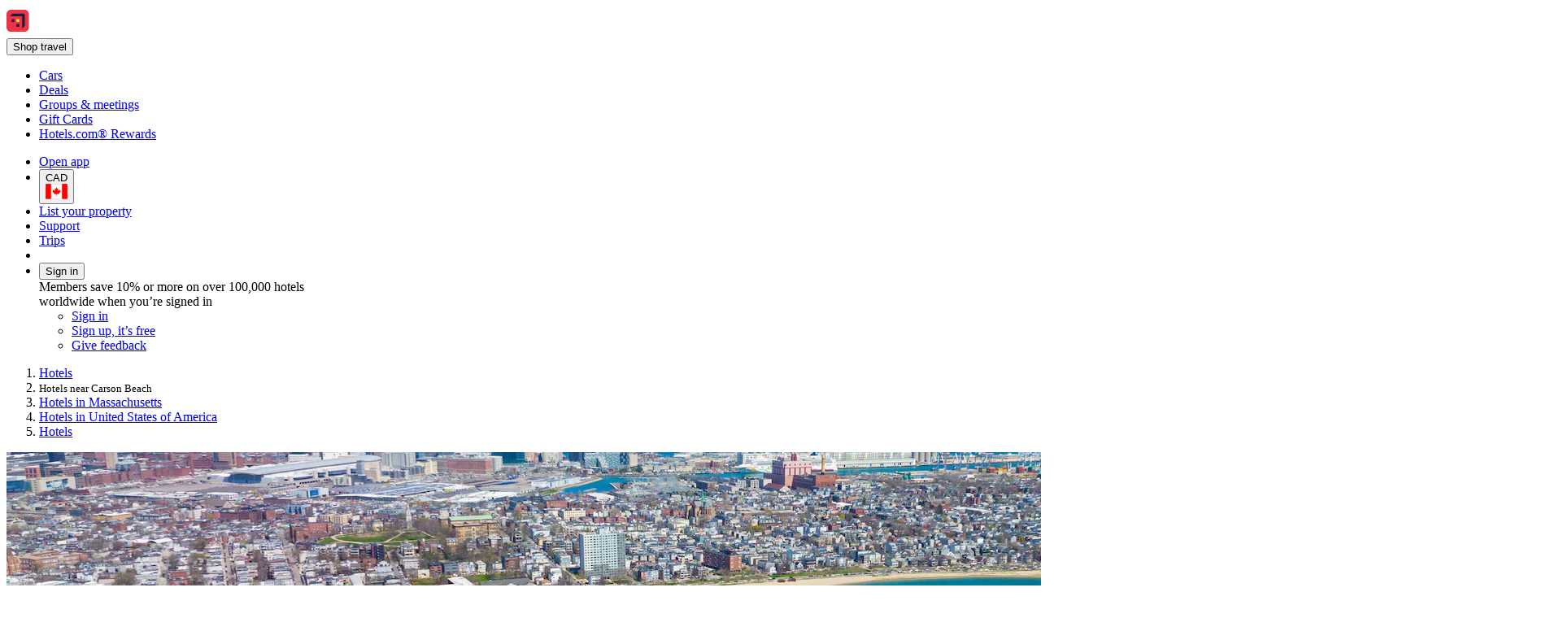

--- FILE ---
content_type: text/html; charset=utf-8
request_url: https://ca.hotels.com/de12535294/hotel-rooms-near-carson-beach-boston-united-states-of-america/
body_size: 19219
content:
<!DOCTYPE html><html data-language="en_CA" dir="ltr" lang="en"><head><link rel="preconnect" href="https://a.travel-assets.com"><link rel="dns-prefetch" href="https://a.travel-assets.com"><link rel="preconnect" href="https://b.travel-assets.com"><link rel="dns-prefetch" href="https://b.travel-assets.com"><link rel="preconnect" href="https://c.travel-assets.com"><link rel="dns-prefetch" href="https://c.travel-assets.com"><meta http-equiv="x-ua-compatible" content="IE=edge,chrome=1"><meta name="viewport" content="width=device-width, initial-scale=1.0"><link type="image/x-icon" href="/favicon.ico" sizes="16x16 32x32" rel="shortcut icon"><link type="image/x-icon" href="/favicon.ico" sizes="16x16 32x32" rel="icon"><link rel="apple-touch-icon" href="/favicon.ico"><title>Top 10 Hotels Closest to Carson Beach, Boston (United States of America) | Hotels.com</title><meta name="description" content="Free cancellations on selected hotels. Compare 3,382 hotels near Carson Beach in Columbus Park - Andrew Square using real guest reviews."><meta name="robots" content="index,follow"><link rel="canonical" href="https://ca.hotels.com/de12535294/hotel-rooms-near-carson-beach-boston-united-states-of-america/"><link rel="alternate" hrefLang="en-CA" href="https://ca.hotels.com/de12535294/hotel-rooms-near-carson-beach-boston-united-states-of-america/"><link rel="alternate" hrefLang="es-VE" href="https://www.hoteles.com/de12535294/hotel-cerca-de-playa-carson-boston-estados-unidos/"><link rel="alternate" hrefLang="en-SG" href="https://sg.hotels.com/de12535294/hotel-rooms-near-carson-beach-boston-united-states-of-america/"><link rel="alternate" hrefLang="el" href="https://el.hotels.com/de12535294/xenodocheia-konta-se-paralia-carson-beach-bostone-enomenes-politeies/"><link rel="alternate" hrefLang="en-TH" href="https://th.hotels.com/en/de12535294/hotels-near-carson-beach-boston-united-states-of-america/"><link rel="alternate" hrefLang="en-CN" href="https://www.hotels.cn/en/de12535294/hotels-near-carson-beach-boston-united-states-of-america/"><link rel="alternate" hrefLang="de-AT" href="https://at.hotels.com/de12535294/hotels-umgebung-carson-beach-boston-usa/"><link rel="alternate" hrefLang="zh-HK" href="https://zh.hotels.com/de12535294/ka-sen-hai-tan-bo-shi-dun-mei-guo-fu-jin-de-fan-dian/"><link rel="alternate" hrefLang="en-IE" href="https://ie.hotels.com/de12535294/booking-near-carson-beach-boston-united-states-of-america-hotel-rooms/"><link rel="alternate" hrefLang="fr-CA" href="https://ca.hotels.com/fr/de12535294/hotel-quartier-plage-de-carson-beach-boston-etats-unis-d-amerique/"><link rel="alternate" hrefLang="en-MY" href="https://ms.hotels.com/en/de12535294/hotels-near-carson-beach-boston-united-states-of-america/"><link rel="alternate" hrefLang="en-ID" href="https://id.hotels.com/en/de12535294/hotels-near-carson-beach-boston-united-states-of-america/"><link rel="alternate" hrefLang="sv" href="https://sv.hotels.com/de12535294/hotell-nara-carson-beach-boston-usa/"><link rel="alternate" hrefLang="es-CO" href="https://co.hoteles.com/de12535294/hotel-cerca-de-playa-carson-boston-estados-unidos/"><link rel="alternate" hrefLang="zh-CN" href="https://www.hotels.cn/de12535294/ka-sen-hai-tan-bo-shi-dun-mei-guo-fu-jin-de-jiu-dian/"><link rel="alternate" hrefLang="nl-BE" href="https://be.hotels.com/de12535294/hotels-in-de-buurt-van-carson-beach-boston-verenigde-staten/"><link rel="alternate" hrefLang="en-AU" href="https://au.hotels.com/de12535294/accommodation-near-carson-beach-boston-united-states-of-america/"><link rel="alternate" hrefLang="id" href="https://id.hotels.com/de12535294/hotel-dekat-carson-beach-boston-amerika-serikat/"><link rel="alternate" hrefLang="fr" href="https://fr.hotels.com/de12535294/hotel-quartier-plage-de-carson-beach-boston-etats-unis-d-amerique/"><link rel="alternate" hrefLang="es-AR" href="https://ar.hoteles.com/de12535294/hotel-cerca-de-playa-carson-boston-estados-unidos/"><link rel="alternate" hrefLang="fi" href="https://fi.hotels.com/de12535294/hotellit-lahella-kohdetta-carson-beach-boston-yhdysvallat/"><link rel="alternate" hrefLang="de-BE" href="https://be.hotels.com/de/de12535294/hotels-umgebung-carson-beach-boston-usa/"><link rel="alternate" hrefLang="ms" href="https://ms.hotels.com/de12535294/hotel-berhampiran-pantai-carson-boston-amerika-syarikat/"><link rel="alternate" hrefLang="hu" href="https://hu.hotels.com/de12535294/hotelek-carson-strand-boston-egyesult-allamok-kozeleben/"><link rel="alternate" hrefLang="it" href="https://it.hotels.com/de12535294/hotel-in-zona-carson-beach-boston-stati-uniti-d-america/"><link rel="alternate" hrefLang="es-CL" href="https://www.hoteles.com/de12535294/hotel-cerca-de-playa-carson-boston-estados-unidos/"><link rel="alternate" hrefLang="es-US" href="https://www.hotels.com/es/de12535294/hotel-cerca-de-playa-carson-boston-estados-unidos/"><link rel="alternate" hrefLang="es-PE" href="https://www.hoteles.com/de12535294/hotel-cerca-de-playa-carson-boston-estados-unidos/"><link rel="alternate" hrefLang="vi" href="https://vi.hotels.com/de12535294/khach-san-gan-bai-bien-carson-boston-my/"><link rel="alternate" hrefLang="fr-CH" href="https://ch.hotels.com/fr/de12535294/hotel-quartier-plage-de-carson-beach-boston-etats-unis-d-amerique/"><link rel="alternate" hrefLang="ko" href="https://kr.hotels.com/de12535294/kaseun-haebyeon-boseuteon-migug-jubyuneui-hotel/"><link rel="alternate" hrefLang="en-VN" href="https://vi.hotels.com/en/de12535294/hotels-near-carson-beach-boston-united-states-of-america/"><link rel="alternate" hrefLang="fr-BE" href="https://be.hotels.com/fr/de12535294/hotel-quartier-plage-de-carson-beach-boston-etats-unis-d-amerique/"><link rel="alternate" hrefLang="pt-BR" href="https://www.hoteis.com/de12535294/hoteis-proximos-a-carson-beach-boston-estados-unidos/"><link rel="alternate" hrefLang="es-CR" href="https://www.hoteles.com/de12535294/hotel-cerca-de-playa-carson-boston-estados-unidos/"><link rel="alternate" hrefLang="zh-TW" href="https://tw.hotels.com/de12535294/ka-sen-hai-tan-bo-shi-dun-mei-guo-fu-jin-de-fan-dian/"><link rel="alternate" hrefLang="es-PA" href="https://www.hoteles.com/de12535294/hotel-cerca-de-playa-carson-boston-estados-unidos/"><link rel="alternate" hrefLang="da" href="https://da.hotels.com/de12535294/hoteller-i-naerheden-af-carson-beach-boston-usa/"><link rel="alternate" hrefLang="ja" href="https://jp.hotels.com/de12535294/hotel-kinrin-kason-bichi-bosuton-amerika/"><link rel="alternate" hrefLang="es-MX" href="https://www.hoteles.com/de12535294/hotel-cerca-de-playa-carson-boston-estados-unidos/"><link rel="alternate" hrefLang="de-DE" href="https://de.hotels.com/de12535294/hotels-umgebung-carson-beach-boston-usa/"><link rel="alternate" hrefLang="tr" href="https://tr.hotels.com/de12535294/carson-plaj-boston-birlesik-devletler-yakinindaki-oteller/"><link rel="alternate" hrefLang="en-MX" href="https://www.hoteles.com/en/de12535294/hotels-near-carson-beach-boston-united-states-of-america/"><link rel="alternate" hrefLang="pt-PT" href="https://pt.hoteis.com/de12535294/hoteis-proximos-a-carson-beach-boston-estados-unidos/"><link rel="alternate" hrefLang="de-CH" href="https://ch.hotels.com/de12535294/hotels-umgebung-carson-beach-boston-usa/"><link rel="alternate" hrefLang="en-US" href="https://www.hotels.com/de12535294/hotels-near-carson-beach-boston-united-states-of-america/"><link rel="alternate" hrefLang="es-ES" href="https://es.hoteles.com/de12535294/hotel-cerca-de-playa-de-carson-boston-estados-unidos/"><link rel="alternate" hrefLang="en-TW" href="https://tw.hotels.com/en/de12535294/hotels-near-carson-beach-boston-united-states-of-america/"><link rel="alternate" hrefLang="en-GB" href="https://uk.hotels.com/de12535294/hotels-near-carson-beach-boston-united-states-of-america/"><link rel="alternate" hrefLang="it-CH" href="https://ch.hotels.com/it/de12535294/hotel-in-zona-carson-beach-boston-stati-uniti-d-america/"><link rel="alternate" hrefLang="en-KR" href="https://kr.hotels.com/en/de12535294/hotels-near-carson-beach-boston-united-states-of-america/"><link rel="alternate" hrefLang="en-IN" href="https://in.hotels.com/de12535294/book-near-carson-beach-boston-united-states-of-america-hotel-rooms/"><link rel="alternate" hrefLang="th" href="https://th.hotels.com/de12535294/hotels-near-had-kharsan-bxstan-shrathxmerika/"><link rel="alternate" hrefLang="nl" href="https://nl.hotels.com/de12535294/hotels-in-de-buurt-van-carson-beach-boston-verenigde-staten/"><link rel="alternate" hrefLang="no" href="https://no.hotels.com/de12535294/hotell-naer-carson-beach-boston-usa/"><link rel="alternate" hrefLang="en-JP" href="https://jp.hotels.com/en/de12535294/hotels-near-carson-beach-boston-united-states-of-america/"><link rel="alternate" hrefLang="is" href="https://is.hotels.com/de12535294/hotels-nalaegt-carson-strond-boston-bandarikin/"><link rel="alternate" hrefLang="en-AS" href="https://www.hotels.com/de12535294/hotels-near-carson-beach-boston-united-states-of-america/"><link rel="alternate" hrefLang="es-EC" href="https://www.hoteles.com/de12535294/hotel-cerca-de-playa-carson-boston-estados-unidos/"><link rel="alternate" hrefLang="es-SV" href="https://www.hoteles.com/de12535294/hotel-cerca-de-playa-carson-boston-estados-unidos/"><link rel="alternate" hrefLang="en-PH" href="https://ph.hotels.com/de12535294/hotels-near-carson-beach-boston-united-states-of-america/"><meta property="og:title" content="Top 10 Hotels Closest to Carson Beach, Boston (United States of America) | Hotels.com"><meta property="og:description" content="Free cancellations on selected hotels. Compare 3,382 hotels near Carson Beach in Columbus Park - Andrew Square using real guest reviews."><meta property="og:locale" content="en_CA"><meta property="og:site_name" content="Hotels.com"><meta property="og:url" content="https://ca.hotels.com/de12535294/hotel-rooms-near-carson-beach-boston-united-states-of-america/"><meta property="og:image" content="https://images.trvl-media.com/place/553248635983989689/b6aca917-54d9-484b-921c-8369ecc37bdf.jpg?impolicy=resizecrop&amp;rw=1920&amp;ra=fit&amp;ch=480"><meta property="og:image:type" content="image/jpeg"><meta property="og:type" content="website">
<script>(window.BOOMR_mq=window.BOOMR_mq||[]).push(["addVar",{"rua.upush":"false","rua.cpush":"true","rua.upre":"false","rua.cpre":"false","rua.uprl":"false","rua.cprl":"false","rua.cprf":"false","rua.trans":"SJ-6d4dc626-ca69-41ca-a757-536326a362c3","rua.cook":"false","rua.ims":"false","rua.ufprl":"false","rua.cfprl":"false","rua.isuxp":"false","rua.texp":"norulematch","rua.ceh":"false","rua.ueh":"false","rua.ieh.st":"0"}]);</script>
                              <script>!function(e){var n="https://s.go-mpulse.net/boomerang/";if("False"=="True")e.BOOMR_config=e.BOOMR_config||{},e.BOOMR_config.PageParams=e.BOOMR_config.PageParams||{},e.BOOMR_config.PageParams.pci=!0,n="https://s2.go-mpulse.net/boomerang/";if(window.BOOMR_API_key="T847R-5TJWS-QXG53-TH47Z-4DG99",function(){function e(){if(!r){var e=document.createElement("script");e.id="boomr-scr-as",e.src=window.BOOMR.url,e.async=!0,o.appendChild(e),r=!0}}function t(e){r=!0;var n,t,a,i,d=document,O=window;if(window.BOOMR.snippetMethod=e?"if":"i",t=function(e,n){var t=d.createElement("script");t.id=n||"boomr-if-as",t.src=window.BOOMR.url,BOOMR_lstart=(new Date).getTime(),e=e||d.body,e.appendChild(t)},!window.addEventListener&&window.attachEvent&&navigator.userAgent.match(/MSIE [67]\./))return window.BOOMR.snippetMethod="s",void t(o,"boomr-async");a=document.createElement("IFRAME"),a.src="about:blank",a.title="",a.role="presentation",a.loading="eager",i=(a.frameElement||a).style,i.width=0,i.height=0,i.border=0,i.display="none",o.appendChild(a);try{O=a.contentWindow,d=O.document.open()}catch(_){n=document.domain,a.src="javascript:var d=document.open();d.domain='"+n+"';void 0;",O=a.contentWindow,d=O.document.open()}if(n)d._boomrl=function(){this.domain=n,t()},d.write("<bo"+"dy onload='document._boomrl();'>");else if(O._boomrl=function(){t()},O.addEventListener)O.addEventListener("load",O._boomrl,!1);else if(O.attachEvent)O.attachEvent("onload",O._boomrl);d.close()}function a(e){window.BOOMR_onload=e&&e.timeStamp||(new Date).getTime()}if(!window.BOOMR||!window.BOOMR.version&&!window.BOOMR.snippetExecuted){window.BOOMR=window.BOOMR||{},window.BOOMR.snippetStart=(new Date).getTime(),window.BOOMR.snippetExecuted=!0,window.BOOMR.snippetVersion=14,window.BOOMR.url=n+"T847R-5TJWS-QXG53-TH47Z-4DG99";var i=document.currentScript||document.getElementsByTagName("script")[0],o=i.parentNode,r=!1,d=document.createElement("link");if(d.relList&&"function"==typeof d.relList.supports&&d.relList.supports("preload")&&"as"in d)window.BOOMR.snippetMethod="p",d.href=window.BOOMR.url,d.rel="preload",d.as="script",d.addEventListener("load",e),d.addEventListener("error",function(){t(!0)}),setTimeout(function(){if(!r)t(!0)},3e3),BOOMR_lstart=(new Date).getTime(),o.appendChild(d);else t(!1);if(window.addEventListener)window.addEventListener("load",a,!1);else if(window.attachEvent)window.attachEvent("onload",a)}}(),"".length>0)if(e&&"performance"in e&&e.performance&&"function"==typeof e.performance.setResourceTimingBufferSize)e.performance.setResourceTimingBufferSize();!function(){if(BOOMR=e.BOOMR||{},BOOMR.plugins=BOOMR.plugins||{},!BOOMR.plugins.AK){var n="true"=="true"?1:0,t="",a="gqhia6ixgyu2g2lrry4a-f-8bc5a3c11-clientnsv4-s.akamaihd.net",i="false"=="true"?2:1,o={"ak.v":"39","ak.cp":"1074155","ak.ai":parseInt("195650",10),"ak.ol":"0","ak.cr":9,"ak.ipv":4,"ak.proto":"h2","ak.rid":"398a8007","ak.r":47369,"ak.a2":n,"ak.m":"dscx","ak.n":"essl","ak.bpcip":"52.14.128.0","ak.cport":33010,"ak.gh":"23.208.24.113","ak.quicv":"","ak.tlsv":"tls1.3","ak.0rtt":"","ak.0rtt.ed":"","ak.csrc":"-","ak.acc":"","ak.t":"1769049656","ak.ak":"hOBiQwZUYzCg5VSAfCLimQ==[base64]/+bmzZZxzXXOwkCDOK7UQPE4An5PUqT6noNgs3G2spcrUQ6lmAJ8NZNhFaOoU+QIOLKhjEQ+9gvPuDfpKTnEnEFcotz6EVLhisupr4+4SjuhfqCxyr3oHEqdmYVrMIL5cdWQXh/NnaDzHuiuDChIOp+DEA0WSjgs4tfmiizib2SwO+ZtdoSzhYH8PIDcaWqEGfm7MCoQrHTvUzAIiZT024=","ak.pv":"836","ak.dpoabenc":"","ak.tf":i};if(""!==t)o["ak.ruds"]=t;var r={i:!1,av:function(n){var t="http.initiator";if(n&&(!n[t]||"spa_hard"===n[t]))o["ak.feo"]=void 0!==e.aFeoApplied?1:0,BOOMR.addVar(o)},rv:function(){var e=["ak.bpcip","ak.cport","ak.cr","ak.csrc","ak.gh","ak.ipv","ak.m","ak.n","ak.ol","ak.proto","ak.quicv","ak.tlsv","ak.0rtt","ak.0rtt.ed","ak.r","ak.acc","ak.t","ak.tf"];BOOMR.removeVar(e)}};BOOMR.plugins.AK={akVars:o,akDNSPreFetchDomain:a,init:function(){if(!r.i){var e=BOOMR.subscribe;e("before_beacon",r.av,null,null),e("onbeacon",r.rv,null,null),r.i=!0}return this},is_complete:function(){return!0}}}}()}(window);</script></head><body data-theme-light="light-1"><div id="app-blossom-flex-ui" data-browser-hydrate-strategy="hydrateRoot"><div id="app-layer-manager"><div id="app-layer-base" aria-hidden="false" class="app-layer-base--active"><div class="pageWhiteBackground"><div class="page-header with-shadow"><header class="global-navigation-site-header"><section class="global-navigation-row primary"><div><a href="https://ca.hotels.com/" data-testid="header-brand-logo-anchor"><img src="https://ca.hotels.com/_dms/header/logo.svg?locale=en_CA&amp;siteid=300000002&amp;theme=dark&amp;2" alt="Hotels logo"></a><div id="primary-navigation"><div> <button title="Shop travel" tabindex="0" aria-expanded="false" data-testid="header-menu-button" data-context="global_navigation" data-button-type="tertiary" type="button" class="global-navigation-nav-button"><div aria-hidden="true">Shop travel</div></button> <div class="animation-disabled" aria-hidden="true" style="width:375px"><ul><li><a role="link" aria-label="Cars" data-stid="landing-link-1-link" href="/Cars" target="_self" rel><div>Cars</div></a></li><li><a role="link" aria-label="Deals" data-stid="landing-link-2-link" href="/lp/b/deals" target="_self" rel><div>Deals</div></a></li><li><a role="link" aria-label="Groups &amp; meetings" data-stid="landing-link-3-link" href="http://Groups.hotels.com/GroupForm.cfm?locale=en_CA&amp;kw=header" target="_self" rel><div>Groups &amp; meetings</div></a></li><li><a role="link" aria-label="Gift Cards" data-stid="landing-link-4-link" href="/page/giftcards" target="_self" rel><div>Gift Cards</div></a></li><li><a role="link" aria-label="Hotels.com® Rewards" data-stid="landing-link-5-link" href="/hotel-rewards-pillar/hotelscomrewards.html" target="_self" rel><div>Hotels.com® Rewards</div></a></li></ul></div></div></div><ul><li><a href="https://hotels.app.link/?~customer_ad_set_name=HOTELS-CA&amp;~customer_ad_name=SEO.U.Dark&amp;~customer_campaign=BRAND&amp;~customer_placement=HCOM-NAVBAR-TRIPLE-BANNER-V0DESKTOP&amp;~placement_id=page.TravelGuides.Hotels.POI&amp;%24desktop_url=https%3A%2F%2Fca.hotels.com%2Fapp&amp;custom_web_attribute=38c5407c-7f04-47c6-aa22-0cb70ffae944&amp;%24canonical_url=https%3A%2F%2Fca.hotels.com%2Fde12535294%2Fhotel-rooms-near-carson-beach-boston-united-states-of-america%2F" data-context="global_navigation"><div class="in-global-navigation-main-layer">Open app</div></a></li><li><button data-stid="button-type-picker-trigger" data-context="global_navigation" data-button-type="tertiary" type="button" class="global-navigation-nav-button"><span>CAD</span><img alt="CA" src="https://a.travel-assets.com/egds/marks/flags/ca.svg" id="CA"></button></li><li><a href="https://apps.expediapartnercentral.com/en_CA/list?utm_medium=referral&amp;utm_source=HCOM_CA-en_CA&amp;utm_campaign=direct&amp;utm_contentewd=pwa-header-btn&amp;siteId=300000002&amp;tpid=3002&amp;eapid=2&amp;langId=4105&amp;utm_term=direct&amp;lasttouchMktgcode=direct" target="_blank" rel="noopener" data-stid="listYourProperty-link" data-context="global_navigation" data-button-type="tertiary" class="global-navigation-nav-button">List your property</a></li><li><a href="/helpcenter" target="_self" rel data-stid="support-cs-link" data-context="global_navigation" data-button-type="tertiary" class="global-navigation-nav-button">Support</a></li><li><a href="/trips" target="_self" rel data-stid="itinerary-link" data-context="global_navigation" data-button-type="tertiary" class="global-navigation-nav-button">Trips</a></li><li><a href="/inbox/notifications" data-context="global_navigation" data-button-type="tertiary" class="global-navigation-nav-button"></a></li><li><div> <button title tabindex="0" aria-expanded="true" data-testid="header-menu-button" data-context="global_navigation" data-button-type="tertiary" type="button" class="global-navigation-nav-button">Sign in</button> <div class="animation-disabled" aria-hidden="false" style="width:375px"><div><div>Members save 10% or more on over 100,000 hotels worldwide when you’re signed in</div><ul><li><a href="/login?&amp;uurl=e3id%3Dredr%26rurl%3D%2Fde12535294%2Fhotel-rooms-near-carson-beach-boston-united-states-of-america%2F" target="_self" rel>Sign in</a></li><li><a href="/signup?&amp;uurl=e3id%3Dredr%26rurl%3D%2Fde12535294%2Fhotel-rooms-near-carson-beach-boston-united-states-of-america%2F" target="_self" rel data-context="menu" data-button-type="tertiary">Sign up, it’s free</a></li></ul><ul><li><a role="link" aria-label="Give feedback" data-stid="support-feedback-link" href="https://www.directword.io/survey/domain=www.hotels.com/locale=en_CA" target="_blank" rel="noopener"><div>Give feedback</div></a></li></ul></div></div></div></li></ul></div></section></header></div><div class="Travel-Guide-Filter-Hotels"><div role="main"><div class="Breadcrumbs" id="breadcrumbs-1" data-fm="breadcrumbs-1"><div class="breadcrumbs-alignment"><nav aria-label="breadcrumb"><ol><li><div><label aria-label="Show more breadcrumbs" aria-hidden="true" for="uitk-menu-no-js"></label><div class="animation-disabled" aria-hidden="true"><div data-testid="egds-menu-list" role="menu"><a href="/" analytics="[object Object]" role="link" tabindex="0">Hotels</a></div></div></div></li><li><small aria-current="page">Hotels near Carson Beach</small></li><li><a href="/sa10233215/massachusetts-united-states-of-america-hotels-rooms/" analytics="[object Object]" role="link">Hotels in Massachusetts</a></li><li><a href="/co10233193/united-states-of-america-hotels-rooms/" analytics="[object Object]" role="link">Hotels in United States of America</a></li><li><a href="/" analytics="[object Object]" role="link">Hotels</a></li></ol></nav></div></div><div class="wizardHero fullWidth bottomPadding fullScreenWidth whiteBackground SimpleContainer" role="region" aria-label="Wizard"><section class="DestinationHero wizard withAltAttr" id="destination-hero-2" data-fm="destination-hero-2" title><img alt="Carson Beach and Dorchester Penninsula historic district aerial view in spring from South Boston, Massachusetts MA, USA. " src="https://images.trvl-media.com/place/553248635983989689/b6aca917-54d9-484b-921c-8369ecc37bdf.jpg?impolicy=resizecrop&amp;rw=1920&amp;ra=fit&amp;ch=480" aria-hidden="true" style="object-position:unset"></section><div class="elevation" style="margin-block-end:-1.5rem"><h1 type-style-theme="standard">Hotels near Carson Beach</h1><div data-testid="landing-search-hero"><form id="lodging_search_form" name="lodging_search_form" method="GET" action="/Hotel-Search" class="has-required-indicator"><div style="--uitk-layoutgrid-auto-columns:minmax(var(--uitk-layoutgrid-egds-size__0x), 1fr);--uitk-layoutgrid-auto-rows:max-content;--uitk-layoutgrid-column-start:EGDSSearchFormLocationField-start;--uitk-layoutgrid-column-end:EGDSSearchFormLocationField-end;--uitk-layoutgrid-row-start:EGDSSearchFormLocationField-start;--uitk-layoutgrid-row-end:EGDSSearchFormLocationField-end"> <div class="has-floatedLabel-label has-icon"><label for="destination_form_field-input">Where to?</label><input aria-label="Where to?. Results available." id="destination_form_field-input" name="destination_form_field" aria-hidden="false" type="text" placeholder aria-required="false" aria-invalid="false" value="Carson Beach, Boston, Massachusetts, United States of America"></div> <input type="hidden" data-stid="EGDSSearchFormLocationField-Location" name="EGDSSearchFormLocationField-Location-destination_form_field" value="Carson Beach, Boston, Massachusetts, United States of America"><input type="hidden" data-stid="EGDSSearchFormLocationField-RegionId" name="EGDSSearchFormLocationField-RegionId-destination_form_field" value="553248635983989689"><input type="hidden" data-stid="EGDSSearchFormLocationField-AirportCode" name="EGDSSearchFormLocationField-AirportCode-destination_form_field" value><input type="hidden" data-stid="EGDSSearchFormLocationField-Lat" name="EGDSSearchFormLocationField-Lat-destination_form_field" value="42.324597"><input type="hidden" data-stid="EGDSSearchFormLocationField-Long" name="EGDSSearchFormLocationField-Long-destination_form_field" value="-71.047831"><input type="hidden" data-stid="EGDSSearchFormLocationField-Selected" name="EGDSSearchFormLocationField-Selected-destination_form_field" value><input type="hidden" data-stid="EGDSSearchFormLocationField-DestinationId" name="EGDSSearchFormLocationField-DestinationId-destination_form_field" value="553248635983989689"></div><div><div> <div class="has-floatedLabel-label has-icon has-placeholder"><label for="id__R1hda7upmf5l9_-input1">Dates</label><input id="id__R1hda7upmf5l9_-input1" type="text" placeholder="Placeholder" aria-required="false" aria-invalid="false" value="Thu, Jan 22 - Sun, Jan 25"></div><section data-testid="popover-sheet" style="inline-size:652px;--uitk-popover-sheet-grow-x:0px;--uitk-popover-sheet-grow-y:0px" tabindex="-1" role="dialog" aria-label="Select a date range" l10n="[object Object]"><div style="--egds-toolbar-page-margin:var(--spacing__2x)"><section><div data-testid="date-selector-playback"><div id="id__R12qhda7upmf5l9_-date-display1" class="selection-filled selected"><span>Thu, Jan 22</span></div><div id="id__R12qhda7upmf5l9_-date-display2" class="selection-filled"><span>Sun, Jan 25</span></div></div></section></div><button data-stid="uitk-calendar-navigation-controls-previous-button" disabled type="button"></button><button data-stid="uitk-calendar-navigation-controls-next-button" type="button"></button><div class><div style="flex-basis:50%"><span>January 2026</span><table data-stid="month-table" role="presentation"><thead role="presentation"><tr><th scope="col"><span aria-hidden="true">Sun</span></th><th scope="col"><span aria-hidden="true">Mon</span></th><th scope="col"><span aria-hidden="true">Tue</span></th><th scope="col"><span aria-hidden="true">Wed</span></th><th scope="col"><span aria-hidden="true">Thu</span></th><th scope="col"><span aria-hidden="true">Fri</span></th><th scope="col"><span aria-hidden="true">Sat</span></th></tr></thead><tbody><tr><td><div role="button" tabindex="-1" aria-disabled="true" aria-pressed="false"><div class="is-disabled" aria-hidden="true">1</div></div></td><td><div role="button" tabindex="-1" aria-disabled="true" aria-pressed="false"><div class="is-disabled" aria-hidden="true">2</div></div></td><td><div role="button" tabindex="-1" aria-disabled="true" aria-pressed="false"><div class="is-disabled" aria-hidden="true">3</div></div></td></tr><tr><td><div role="button" tabindex="-1" aria-disabled="true" aria-pressed="false"><div class="is-disabled" aria-hidden="true">4</div></div></td><td><div role="button" tabindex="-1" aria-disabled="true" aria-pressed="false"><div class="is-disabled" aria-hidden="true">5</div></div></td><td><div role="button" tabindex="-1" aria-disabled="true" aria-pressed="false"><div class="is-disabled" aria-hidden="true">6</div></div></td><td><div role="button" tabindex="-1" aria-disabled="true" aria-pressed="false"><div class="is-disabled" aria-hidden="true">7</div></div></td><td><div role="button" tabindex="-1" aria-disabled="true" aria-pressed="false"><div class="is-disabled" aria-hidden="true">8</div></div></td><td><div role="button" tabindex="-1" aria-disabled="true" aria-pressed="false"><div class="is-disabled" aria-hidden="true">9</div></div></td><td><div role="button" tabindex="-1" aria-disabled="true" aria-pressed="false"><div class="is-disabled" aria-hidden="true">10</div></div></td></tr><tr><td><div role="button" tabindex="-1" aria-disabled="true" aria-pressed="false"><div class="is-disabled" aria-hidden="true">11</div></div></td><td><div role="button" tabindex="-1" aria-disabled="true" aria-pressed="false"><div class="is-disabled" aria-hidden="true">12</div></div></td><td><div role="button" tabindex="-1" aria-disabled="true" aria-pressed="false"><div class="is-disabled" aria-hidden="true">13</div></div></td><td><div role="button" tabindex="-1" aria-disabled="true" aria-pressed="false"><div class="is-disabled" aria-hidden="true">14</div></div></td><td><div role="button" tabindex="-1" aria-disabled="true" aria-pressed="false"><div class="is-disabled" aria-hidden="true">15</div></div></td><td><div role="button" tabindex="-1" aria-disabled="true" aria-pressed="false"><div class="is-disabled" aria-hidden="true">16</div></div></td><td><div role="button" tabindex="-1" aria-disabled="true" aria-pressed="false"><div class="is-disabled" aria-hidden="true">17</div></div></td></tr><tr><td><div role="button" tabindex="-1" aria-disabled="true" aria-pressed="false"><div class="is-disabled" aria-hidden="true">18</div></div></td><td><div role="button" tabindex="-1" aria-disabled="true" aria-pressed="false"><div class="is-disabled" aria-hidden="true">19</div></div></td><td><div role="button" tabindex="-1" aria-disabled="true" aria-pressed="false"><div class="is-disabled" aria-hidden="true">20</div></div></td><td><div role="button" tabindex="-1" aria-disabled="true" aria-pressed="false"><div class="is-disabled" aria-hidden="true">21</div></div></td><td><div aria-hidden="false" aria-label="Today">22</div></td><td><div aria-hidden="true">23</div></td><td><div aria-hidden="true">24</div></td></tr><tr><td><div aria-hidden="true">25</div></td><td><div role="button" tabindex="-1" aria-disabled="false" aria-pressed="false"><div aria-hidden="true">26</div></div></td><td><div role="button" tabindex="-1" aria-disabled="false" aria-pressed="false"><div aria-hidden="true">27</div></div></td><td><div role="button" tabindex="-1" aria-disabled="false" aria-pressed="false"><div aria-hidden="true">28</div></div></td><td><div role="button" tabindex="-1" aria-disabled="false" aria-pressed="false"><div aria-hidden="true">29</div></div></td><td><div role="button" tabindex="-1" aria-disabled="false" aria-pressed="false"><div aria-hidden="true">30</div></div></td><td><div role="button" tabindex="-1" aria-disabled="false" aria-pressed="false"><div aria-hidden="true">31</div></div></td></tr></tbody></table></div><div style="flex-basis:50%"><span>February 2026</span><table data-stid="month-table" role="presentation"><thead role="presentation"><tr><th scope="col"><span aria-hidden="true">Sun</span></th><th scope="col"><span aria-hidden="true">Mon</span></th><th scope="col"><span aria-hidden="true">Tue</span></th><th scope="col"><span aria-hidden="true">Wed</span></th><th scope="col"><span aria-hidden="true">Thu</span></th><th scope="col"><span aria-hidden="true">Fri</span></th><th scope="col"><span aria-hidden="true">Sat</span></th></tr></thead><tbody><tr><td><div role="button" tabindex="-1" aria-disabled="false" aria-pressed="false"><div aria-hidden="true">1</div></div></td><td><div role="button" tabindex="-1" aria-disabled="false" aria-pressed="false"><div aria-hidden="true">2</div></div></td><td><div role="button" tabindex="-1" aria-disabled="false" aria-pressed="false"><div aria-hidden="true">3</div></div></td><td><div role="button" tabindex="-1" aria-disabled="false" aria-pressed="false"><div aria-hidden="true">4</div></div></td><td><div role="button" tabindex="-1" aria-disabled="false" aria-pressed="false"><div aria-hidden="true">5</div></div></td><td><div role="button" tabindex="-1" aria-disabled="false" aria-pressed="false"><div aria-hidden="true">6</div></div></td><td><div role="button" tabindex="-1" aria-disabled="false" aria-pressed="false"><div aria-hidden="true">7</div></div></td></tr><tr><td><div role="button" tabindex="-1" aria-disabled="false" aria-pressed="false"><div aria-hidden="true">8</div></div></td><td><div role="button" tabindex="-1" aria-disabled="false" aria-pressed="false"><div aria-hidden="true">9</div></div></td><td><div role="button" tabindex="-1" aria-disabled="false" aria-pressed="false"><div aria-hidden="true">10</div></div></td><td><div role="button" tabindex="-1" aria-disabled="false" aria-pressed="false"><div aria-hidden="true">11</div></div></td><td><div role="button" tabindex="-1" aria-disabled="false" aria-pressed="false"><div aria-hidden="true">12</div></div></td><td><div role="button" tabindex="-1" aria-disabled="false" aria-pressed="false"><div aria-hidden="true">13</div></div></td><td><div role="button" tabindex="-1" aria-disabled="false" aria-pressed="false"><div aria-hidden="true">14</div></div></td></tr><tr><td><div role="button" tabindex="-1" aria-disabled="false" aria-pressed="false"><div aria-hidden="true">15</div></div></td><td><div role="button" tabindex="-1" aria-disabled="false" aria-pressed="false"><div aria-hidden="true">16</div></div></td><td><div role="button" tabindex="-1" aria-disabled="false" aria-pressed="false"><div aria-hidden="true">17</div></div></td><td><div role="button" tabindex="-1" aria-disabled="false" aria-pressed="false"><div aria-hidden="true">18</div></div></td><td><div role="button" tabindex="-1" aria-disabled="false" aria-pressed="false"><div aria-hidden="true">19</div></div></td><td><div role="button" tabindex="-1" aria-disabled="false" aria-pressed="false"><div aria-hidden="true">20</div></div></td><td><div role="button" tabindex="-1" aria-disabled="false" aria-pressed="false"><div aria-hidden="true">21</div></div></td></tr><tr><td><div role="button" tabindex="-1" aria-disabled="false" aria-pressed="false"><div aria-hidden="true">22</div></div></td><td><div role="button" tabindex="-1" aria-disabled="false" aria-pressed="false"><div aria-hidden="true">23</div></div></td><td><div role="button" tabindex="-1" aria-disabled="false" aria-pressed="false"><div aria-hidden="true">24</div></div></td><td><div role="button" tabindex="-1" aria-disabled="false" aria-pressed="false"><div aria-hidden="true">25</div></div></td><td><div role="button" tabindex="-1" aria-disabled="false" aria-pressed="false"><div aria-hidden="true">26</div></div></td><td><div role="button" tabindex="-1" aria-disabled="false" aria-pressed="false"><div aria-hidden="true">27</div></div></td><td><div role="button" tabindex="-1" aria-disabled="false" aria-pressed="false"><div aria-hidden="true">28</div></div></td></tr></tbody></table></div></div><footer><button data-stid="apply-date-selector" type="button">Done</button></footer></section> </div><input type="hidden" data-stid="EGDSDateRangePicker-StartDate" name="EGDSDateRangePicker-StartDate-date_form_field" value="2026-01-22"><input type="hidden" data-stid="EGDSDateRangePicker-EndDate" name="EGDSDateRangePicker-EndDate-date_form_field" value="2026-01-25"></div><div style="--uitk-layoutgrid-auto-columns:minmax(var(--uitk-layoutgrid-egds-size__0x), 1fr);--uitk-layoutgrid-auto-rows:max-content;--uitk-layoutgrid-column-start:EGDSSearchFormTravelersField-start;--uitk-layoutgrid-column-end:EGDSSearchFormTravelersField-end;--uitk-layoutgrid-row-start:EGDSSearchFormTravelersField-start;--uitk-layoutgrid-row-end:EGDSSearchFormTravelersField-end"><div><div class="has-floatedLabel-label has-icon has-placeholder"><label for="input-id__R35q7upmf5l9_">Travellers</label><input id="input-id__R35q7upmf5l9_" type="text" placeholder="Placeholder" aria-required="false" aria-invalid="false" value="2 travellers, 1 room"></div><div class="animation-disabled" aria-hidden="true" style="max-height:700px;overflow:auto;width:375px"><div><section><div><h2 tabindex="-1">Room 1</h2><div><label for="uitk-step-adults-id__R2ml5q7upmf5l9_"><span>Adults</span></label><div><button type="button" disabled></button><input type="number" id="uitk-step-adults-id__R2ml5q7upmf5l9_" min="1" max="14" tabindex="0" aria-label="Adults" value="2"><button type="button" disabled></button></div></div><div><label for="uitk-step-children-id__Rbml5q7upmf5l9_"><span>Children</span><span>Ages 0 to 17</span></label><div><button type="button" disabled></button><input type="number" id="uitk-step-children-id__Rbml5q7upmf5l9_" min="0" max="6" tabindex="0" aria-label="Children,Ages 0 to 17" value="0"><button type="button" disabled></button></div></div></div><button id="traveler_selector_add_room" data-test-id="traveler_selector_add_room" data-context="menu" data-button-type="tertiary" type="button">Add another room</button></section><a target="_blank" href="https://www.hotelplanner.com/Common/Services/Groups/?Brand=hotels&amp;Loc=en_CA&amp;DUAID=38c5407c-7f04-47c6-aa22-0cb70ffae944&amp;kw=hotels_traveler_ui_desktop" role="link">Need to book 9 or more rooms?</a><button id="traveler_selector_done_button" type="button">Done</button></div></div></div><input type="hidden" data-stid="EGDSSearchFormTravelersField-Adult-1" name="EGDSSearchFormTravelersField-Adult-Room1" value="2"></div><div><div><input type="checkbox" name="EGDSSearchFormCheckboxWithInfo-business-verification" id="business-verification-check" aria-required="false" aria-label="I&apos;m travelling for business"><label for="business-verification-check"><p>I&apos;m travelling for business</p></label></div><button type="button"></button></div><button id="search_button" type="submit">Search</button></form></div></div></div><div class="SimpleContainer"><img alt src="https://a.travel-assets.com/travel-assets-manager/pictograms-v2-hcom/light__calendar_shield.svg"><h2 type-style-theme="standard">Free cancellation options if plans change</h2><img alt src="https://a.travel-assets.com/travel-assets-manager/pictograms-v2-hcom/light__wallet.svg"><h2 type-style-theme="standard">Earn rewards on every night you stay</h2><img alt src="https://a.travel-assets.com/travel-assets-manager/pictograms-v2-hcom/light__deals.svg"><h2 type-style-theme="standard">Save more with Member Prices</h2></div><h2>Check prices for these dates</h2><div>Tonight</div><a href="https://ca.hotels.com/Hotel-Search?regionId=553248635983989689&amp;startDate=2026-01-21&amp;endDate=2026-01-22&amp;adults=2&amp;rfrr=TG.LP.CheckPrices.Hotel&amp;openPlayBack=true" aria-label="Tonight Jan 21 - Jan 22" role="link">Jan 21 - Jan 22</a><div>Tomorrow</div><a href="https://ca.hotels.com/Hotel-Search?regionId=553248635983989689&amp;startDate=2026-01-22&amp;endDate=2026-01-23&amp;adults=2&amp;rfrr=TG.LP.CheckPrices.Hotel&amp;openPlayBack=true" aria-label="Tomorrow Jan 22 - Jan 23" role="link">Jan 22 - Jan 23</a><div>This weekend</div><a href="https://ca.hotels.com/Hotel-Search?regionId=553248635983989689&amp;startDate=2026-01-23&amp;endDate=2026-01-25&amp;adults=2&amp;rfrr=TG.LP.CheckPrices.Hotel&amp;openPlayBack=true" aria-label="This weekend Jan 23 - Jan 25" role="link">Jan 23 - Jan 25</a><div>Next weekend</div><a href="https://ca.hotels.com/Hotel-Search?regionId=553248635983989689&amp;startDate=2026-01-30&amp;endDate=2026-02-01&amp;adults=2&amp;rfrr=TG.LP.CheckPrices.Hotel&amp;openPlayBack=true" aria-label="Next weekend Jan 30 - Feb 1" role="link">Jan 30 - Feb 1</a><div class="SimpleContainer"> <label><span aria-hidden="true">Recommended</span></label>  <label><span aria-hidden="true">Price (low to high)</span></label>  <label><span aria-hidden="true">Distance</span></label>  <label><span aria-hidden="true">Star rating</span></label> <h2 type-style-theme="standard">Where to stay near Carson Beach?</h2><div id="discovery-landing-offers-1"><div style="--uitk-layoutgrid-auto-columns:minmax(var(--uitk-layoutgrid-egds-size__0x), 1fr);--uitk-layoutgrid-columns:repeat(1, minmax(0, 1fr));--uitk-layoutgrid-column-gap:var(--uitk-layoutgrid-space-three);--uitk-layoutgrid-row-gap:var(--uitk-layoutgrid-space-three)" data-testid="discovery-list"><div> <div> <div data-stid="outlined-save-button" id="trip-save-item-:R1j867vjt6f5l9:"><button type="button" aria-label="Save Seaport Hotel Boston to a trip" class="favorite-button favorite-button-button-no-label" role="link"></button></div> <div class="no-peek no-touch items-max-height full-image-gallery-type has-persistent-nav sm" data-stid="carousel-wrapper"> <figure><img alt="Exterior" src="https://images.trvl-media.com/lodging/1000000/80000/79900/79888/fa9777a9.jpg?impolicy=fcrop&amp;w=357&amp;h=201&amp;p=1&amp;q=medium" decoding="async" loading="lazy"><button type="button"></button></figure>  <figure><img alt="Indoor pool" src="https://images.trvl-media.com/lodging/1000000/80000/79900/79888/e07ab872.jpg?impolicy=fcrop&amp;w=357&amp;h=201&amp;p=1&amp;q=medium" decoding="async" loading="lazy"><button type="button"></button></figure>  <figure><img alt="2 restaurants, breakfast, lunch, dinner served; American cuisine" src="https://images.trvl-media.com/lodging/1000000/80000/79900/79888/f43a68cf.jpg?impolicy=fcrop&amp;w=357&amp;h=201&amp;p=1&amp;q=medium" decoding="async" loading="lazy"><button type="button"></button></figure>  <figure><img alt="2 restaurants, breakfast, lunch, dinner served; American cuisine" src="https://images.trvl-media.com/lodging/1000000/80000/79900/79888/dea35c86.jpg?impolicy=fcrop&amp;w=357&amp;h=201&amp;p=1&amp;q=medium" decoding="async" loading="lazy"><button type="button"></button></figure> <div><button data-stid="carousel-nav-prev" tabindex="-1" aria-hidden="true" aria-label="Show previous image for Seaport Hotel Boston" type="button"></button><button data-stid="carousel-nav-next" aria-label="Show next image for Seaport Hotel Boston" aria-hidden="false" tabindex="0" type="button"></button></div></div></div> <div><h3 aria-hidden="false">Seaport Hotel Boston</h3><a href="https://ca.hotels.com/ho184606/seaport-hotel-boston-boston-united-states-of-america/" target="_self" rel="noopener" aria-label="Seaport Hotel Boston"><span class="is-visually-hidden">Seaport Hotel Boston</span></a></div><div class="truncate-lines-3" data-test-id="subtitle" aria-hidden="false">Seaport District, 2.8 km from Carson Beach</div><div aria-hidden="true"><div>9.6/10</div><div>Exceptional</div><div>(3,929 reviews)</div></div><div data-test-id="price-summary"><div><div data-test-id="price-summary-message-line"> <div>CA $145</div> </div><div data-test-id="price-summary-message-line"><div>CA $216 total</div></div><div data-test-id="price-summary-message-line"><div>includes taxes &amp; fees</div></div><div data-test-id="price-summary-message-line"><div>Jan 25 - Jan 26</div></div></div></div><a href="https://ca.hotels.com/ho184606/seaport-hotel-boston-boston-united-states-of-america/" target="_self" rel="noopener" aria-label="Seaport Hotel Boston"><span class="is-visually-hidden">Seaport Hotel Boston</span></a></div><div> <div> <div data-stid="outlined-save-button" id="trip-save-item-:R1j8a7vjt6f5l9:"><button type="button" aria-label="Save Hyatt Place Boston/Seaport District to a trip" class="favorite-button favorite-button-button-no-label" role="link"></button></div> <div class="no-peek no-touch items-max-height full-image-gallery-type has-persistent-nav sm" data-stid="carousel-wrapper"> <figure><img alt="Bar (on property)" src="https://images.trvl-media.com/lodging/47000000/46530000/46521400/46521349/26b9dda9.jpg?impolicy=fcrop&amp;w=357&amp;h=201&amp;p=1&amp;q=medium" decoding="async" loading="lazy"><button type="button"></button></figure>  <figure><img alt="Point of interest" src="https://images.trvl-media.com/lodging/47000000/46530000/46521400/46521349/ee0d02d6.jpg?impolicy=fcrop&amp;w=357&amp;h=201&amp;p=1&amp;q=medium" decoding="async" loading="lazy"><button type="button"></button></figure>  <figure><img alt="Point of interest" src="https://images.trvl-media.com/lodging/47000000/46530000/46521400/46521349/e63a5496.jpg?impolicy=fcrop&amp;w=357&amp;h=201&amp;p=1&amp;q=medium" decoding="async" loading="lazy"><button type="button"></button></figure>  <figure><img alt="Lobby" src="https://images.trvl-media.com/lodging/47000000/46530000/46521400/46521349/6f0677c4.jpg?impolicy=fcrop&amp;w=357&amp;h=201&amp;p=1&amp;q=medium" decoding="async" loading="lazy"><button type="button"></button></figure> <div><button data-stid="carousel-nav-prev" tabindex="-1" aria-hidden="true" aria-label="Show previous image for Hyatt Place Boston/Seaport District" type="button"></button><button data-stid="carousel-nav-next" aria-label="Show next image for Hyatt Place Boston/Seaport District" aria-hidden="false" tabindex="0" type="button"></button></div></div></div> <div><h3 aria-hidden="false">Hyatt Place Boston/Seaport District</h3><a href="https://ca.hotels.com/ho1489683168/hyatt-place-boston-seaport-district-boston-united-states-of-america/" target="_self" rel="noopener" aria-label="Hyatt Place Boston/Seaport District"><span class="is-visually-hidden">Hyatt Place Boston/Seaport District</span></a></div><div class="truncate-lines-3" data-test-id="subtitle" aria-hidden="false">Seaport District, 2.7 km from Carson Beach</div><div aria-hidden="true"><div>9.4/10</div><div>Exceptional</div><div>(2,287 reviews)</div></div><div data-test-id="price-summary"><div><div data-test-id="price-summary-message-line"> <div>CA $187</div> </div><div data-test-id="price-summary-message-line"><div>CA $218 total</div></div><div data-test-id="price-summary-message-line"><div>includes taxes &amp; fees</div></div><div data-test-id="price-summary-message-line"><div>Jan 24 - Jan 25</div></div></div></div><a href="https://ca.hotels.com/ho1489683168/hyatt-place-boston-seaport-district-boston-united-states-of-america/" target="_self" rel="noopener" aria-label="Hyatt Place Boston/Seaport District"><span class="is-visually-hidden">Hyatt Place Boston/Seaport District</span></a></div><div> <div> <div data-stid="outlined-save-button" id="trip-save-item-:R1j8e7vjt6f5l9:"><button type="button" aria-label="Save Residence Inn by Marriott Boston Downtown/Seaport to a trip" class="favorite-button favorite-button-button-no-label" role="link"></button></div> <div class="no-peek no-touch items-max-height full-image-gallery-type has-persistent-nav sm" data-stid="carousel-wrapper"> <figure><img alt="Courtyard" src="https://images.trvl-media.com/lodging/7000000/6070000/6068400/6068370/5c2ff2b3.jpg?impolicy=fcrop&amp;w=357&amp;h=201&amp;p=1&amp;q=medium" decoding="async" loading="lazy"><button type="button"></button></figure>  <figure><img alt="View from property" src="https://images.trvl-media.com/lodging/7000000/6070000/6068400/6068370/f7da1dcb.jpg?impolicy=fcrop&amp;w=357&amp;h=201&amp;p=1&amp;q=medium" decoding="async" loading="lazy"><button type="button"></button></figure>  <figure><img alt="Full-size fridge, microwave, stovetop, dishwasher" src="https://images.trvl-media.com/lodging/7000000/6070000/6068400/6068370/a4a28e5c.jpg?impolicy=fcrop&amp;w=357&amp;h=201&amp;p=1&amp;q=medium" decoding="async" loading="lazy"><button type="button"></button></figure>  <figure><img alt="View from property" src="https://images.trvl-media.com/lodging/7000000/6070000/6068400/6068370/9ea9b254.jpg?impolicy=fcrop&amp;w=357&amp;h=201&amp;p=1&amp;q=medium" decoding="async" loading="lazy"><button type="button"></button></figure> <div><button data-stid="carousel-nav-prev" tabindex="-1" aria-hidden="true" aria-label="Show previous image for Residence Inn by Marriott Boston Downtown/Seaport" type="button"></button><button data-stid="carousel-nav-next" aria-label="Show next image for Residence Inn by Marriott Boston Downtown/Seaport" aria-hidden="false" tabindex="0" type="button"></button></div></div></div> <div><h3 aria-hidden="false">Residence Inn by Marriott Boston Downtown/Seaport</h3><a href="https://ca.hotels.com/ho432663/residence-inn-by-marriott-boston-downtown-seaport-boston-united-states-of-america/" target="_self" rel="noopener" aria-label="Residence Inn by Marriott Boston Downtown/Seaport"><span class="is-visually-hidden">Residence Inn by Marriott Boston Downtown/Seaport</span></a></div><div class="truncate-lines-3" data-test-id="subtitle" aria-hidden="false">2.8 km from Carson Beach</div><div aria-hidden="true"><div>9.6/10</div><div>Exceptional</div><div>(668 reviews)</div></div><div data-test-id="price-summary"><div><div data-test-id="price-summary-message-line"> <div>CA $285</div> </div><div data-test-id="price-summary-message-line"><div>CA $332 total</div></div><div data-test-id="price-summary-message-line"><div>includes taxes &amp; fees</div></div><div data-test-id="price-summary-message-line"><div>Jan 25 - Jan 26</div></div></div></div><a href="https://ca.hotels.com/ho432663/residence-inn-by-marriott-boston-downtown-seaport-boston-united-states-of-america/" target="_self" rel="noopener" aria-label="Residence Inn by Marriott Boston Downtown/Seaport"><span class="is-visually-hidden">Residence Inn by Marriott Boston Downtown/Seaport</span></a></div><div> <div> <div data-stid="outlined-save-button" id="trip-save-item-:R1j8i7vjt6f5l9:"><button type="button" aria-label="Save Homestay In Boston - to a trip" class="favorite-button favorite-button-button-no-label" role="link"></button></div> <div class="no-peek no-touch items-max-height full-image-gallery-type has-persistent-nav sm" data-stid="carousel-wrapper"> <figure><img alt="Classic Triple Room | Interior" src="https://images.trvl-media.com/lodging/124000000/123170000/123166200/123166125/e935fa7f.jpg?impolicy=fcrop&amp;w=357&amp;h=201&amp;p=1&amp;q=medium" decoding="async" loading="lazy"><button type="button"></button></figure>  <figure><img alt="Classic Triple Room | Interior" src="https://images.trvl-media.com/lodging/124000000/123170000/123166200/123166125/6d80ec6f.jpg?impolicy=fcrop&amp;w=357&amp;h=201&amp;p=1&amp;q=medium" decoding="async" loading="lazy"><button type="button"></button></figure>  <figure><img alt="Classic Triple Room | Bathroom" src="https://images.trvl-media.com/lodging/124000000/123170000/123166200/123166125/08ce5fd5.jpg?impolicy=fcrop&amp;w=357&amp;h=201&amp;p=1&amp;q=medium" decoding="async" loading="lazy"><button type="button"></button></figure>  <figure><img alt="Classic Triple Room" src="https://images.trvl-media.com/lodging/124000000/123170000/123166200/123166125/940c4785.jpg?impolicy=fcrop&amp;w=357&amp;h=201&amp;p=1&amp;q=medium" decoding="async" loading="lazy"><button type="button"></button></figure> <div><button data-stid="carousel-nav-prev" tabindex="-1" aria-hidden="true" aria-label="Show previous image for Homestay In Boston -" type="button"></button><button data-stid="carousel-nav-next" aria-label="Show next image for Homestay In Boston -" aria-hidden="false" tabindex="0" type="button"></button></div></div></div> <div><h3 aria-hidden="false">Homestay In Boston -</h3><a href="https://ca.hotels.com/ho3942316000/homestay-in-boston/" target="_self" rel="noopener" aria-label="Homestay In Boston -"><span class="is-visually-hidden">Homestay In Boston -</span></a></div><div class="truncate-lines-3" data-test-id="subtitle" aria-hidden="false">Dorchester, 1 km from Carson Beach</div><div aria-hidden="true"><div>9.2/10</div><div>Wonderful</div><div>(10 reviews)</div></div><div data-test-id="price-summary"><div><div data-test-id="price-summary-message-line"> <div>CA $71</div> </div><div data-test-id="price-summary-message-line"><div>CA $82 total</div></div><div data-test-id="price-summary-message-line"><div>includes taxes &amp; fees</div></div><div data-test-id="price-summary-message-line"><div>Feb 1 - Feb 2</div></div></div></div><a href="https://ca.hotels.com/ho3942316000/homestay-in-boston/" target="_self" rel="noopener" aria-label="Homestay In Boston -"><span class="is-visually-hidden">Homestay In Boston -</span></a></div><div> <div> <div data-stid="outlined-save-button" id="trip-save-item-:R1j8m7vjt6f5l9:"><button type="button" aria-label="Save Hampton Inn Boston Seaport District to a trip" class="favorite-button favorite-button-button-no-label" role="link"></button></div> <div class="no-peek no-touch items-max-height full-image-gallery-type has-persistent-nav sm" data-stid="carousel-wrapper"> <figure><img alt="Exterior" src="https://images.trvl-media.com/lodging/56000000/55430000/55422000/55421972/ef05180d.jpg?impolicy=fcrop&amp;w=357&amp;h=201&amp;p=1&amp;q=medium" decoding="async" loading="lazy"><button type="button"></button></figure>  <figure><img alt="Lobby" src="https://images.trvl-media.com/lodging/56000000/55430000/55422000/55421972/4f4d7c0b.jpg?impolicy=fcrop&amp;w=357&amp;h=201&amp;p=1&amp;q=medium" decoding="async" loading="lazy"><button type="button"></button></figure>  <figure><img alt="Terrace/patio" src="https://images.trvl-media.com/lodging/56000000/55430000/55422000/55421972/e8e42358.jpg?impolicy=fcrop&amp;w=357&amp;h=201&amp;p=1&amp;q=medium" decoding="async" loading="lazy"><button type="button"></button></figure>  <figure><img alt="Lobby" src="https://images.trvl-media.com/lodging/56000000/55430000/55422000/55421972/c304377b.jpg?impolicy=fcrop&amp;w=357&amp;h=201&amp;p=1&amp;q=medium" decoding="async" loading="lazy"><button type="button"></button></figure> <div><button data-stid="carousel-nav-prev" tabindex="-1" aria-hidden="true" aria-label="Show previous image for Hampton Inn Boston Seaport District" type="button"></button><button data-stid="carousel-nav-next" aria-label="Show next image for Hampton Inn Boston Seaport District" aria-hidden="false" tabindex="0" type="button"></button></div></div></div> <div><h3 aria-hidden="false">Hampton Inn Boston Seaport District</h3><a href="https://ca.hotels.com/ho1774503104/hampton-inn-boston-at-the-seaport-boston-united-states-of-america/" target="_self" rel="noopener" aria-label="Hampton Inn Boston Seaport District"><span class="is-visually-hidden">Hampton Inn Boston Seaport District</span></a></div><div class="truncate-lines-3" data-test-id="subtitle" aria-hidden="false">Seaport District, 2.3 km from Carson Beach</div><div aria-hidden="true"><div>9.2/10</div><div>Wonderful</div><div>(2,812 reviews)</div></div><div data-test-id="price-summary"><div><div data-test-id="price-summary-message-line"> <div>CA $174</div> </div><div data-test-id="price-summary-message-line"><div>CA $203 total</div></div><div data-test-id="price-summary-message-line"><div>includes taxes &amp; fees</div></div><div data-test-id="price-summary-message-line"><div>Jan 25 - Jan 26</div></div></div></div><a href="https://ca.hotels.com/ho1774503104/hampton-inn-boston-at-the-seaport-boston-united-states-of-america/" target="_self" rel="noopener" aria-label="Hampton Inn Boston Seaport District"><span class="is-visually-hidden">Hampton Inn Boston Seaport District</span></a></div><div> <div> <div data-stid="outlined-save-button" id="trip-save-item-:R1j8q7vjt6f5l9:"><button type="button" aria-label="Save Homewood Suites by Hilton Boston Seaport District to a trip" class="favorite-button favorite-button-button-no-label" role="link"></button></div> <div class="no-peek no-touch items-max-height full-image-gallery-type has-persistent-nav sm" data-stid="carousel-wrapper"> <figure><img alt="Lobby" src="https://images.trvl-media.com/lodging/57000000/56290000/56289400/56289302/647818b3.jpg?impolicy=fcrop&amp;w=357&amp;h=201&amp;p=1&amp;q=medium" decoding="async" loading="lazy"><button type="button"></button></figure>  <figure><img alt="Lobby" src="https://images.trvl-media.com/lodging/57000000/56290000/56289400/56289302/4f1fe433.jpg?impolicy=fcrop&amp;w=357&amp;h=201&amp;p=1&amp;q=medium" decoding="async" loading="lazy"><button type="button"></button></figure>  <figure><img alt="Terrace/patio" src="https://images.trvl-media.com/lodging/57000000/56290000/56289400/56289302/38218ff9.jpg?impolicy=fcrop&amp;w=357&amp;h=201&amp;p=1&amp;q=medium" decoding="async" loading="lazy"><button type="button"></button></figure>  <figure><img alt="Indoor pool" src="https://images.trvl-media.com/lodging/57000000/56290000/56289400/56289302/95e5db73.jpg?impolicy=fcrop&amp;w=357&amp;h=201&amp;p=1&amp;q=medium" decoding="async" loading="lazy"><button type="button"></button></figure> <div><button data-stid="carousel-nav-prev" tabindex="-1" aria-hidden="true" aria-label="Show previous image for Homewood Suites by Hilton Boston Seaport District" type="button"></button><button data-stid="carousel-nav-next" aria-label="Show next image for Homewood Suites by Hilton Boston Seaport District" aria-hidden="false" tabindex="0" type="button"></button></div></div></div> <div><h3 aria-hidden="false">Homewood Suites by Hilton Boston Seaport District</h3><a href="https://ca.hotels.com/ho1802257664/homewood-suites-by-hilton-boston-seaport-boston-united-states-of-america/" target="_self" rel="noopener" aria-label="Homewood Suites by Hilton Boston Seaport District"><span class="is-visually-hidden">Homewood Suites by Hilton Boston Seaport District</span></a></div><div class="truncate-lines-3" data-test-id="subtitle" aria-hidden="false">Seaport District, 2.3 km from Carson Beach</div><div aria-hidden="true"><div>9.2/10</div><div>Wonderful</div><div>(1,428 reviews)</div></div><div data-test-id="price-summary"><div><div data-test-id="price-summary-message-line"> <div>CA $169</div> </div><div data-test-id="price-summary-message-line"><div>CA $195 total</div></div><div data-test-id="price-summary-message-line"><div>includes taxes &amp; fees</div></div><div data-test-id="price-summary-message-line"><div>Feb 1 - Feb 2</div></div></div></div><a href="https://ca.hotels.com/ho1802257664/homewood-suites-by-hilton-boston-seaport-boston-united-states-of-america/" target="_self" rel="noopener" aria-label="Homewood Suites by Hilton Boston Seaport District"><span class="is-visually-hidden">Homewood Suites by Hilton Boston Seaport District</span></a></div><div> <div> <div data-stid="outlined-save-button" id="trip-save-item-:R1j8u7vjt6f5l9:"><button type="button" aria-label="Save Omni Boston Hotel at the Seaport to a trip" class="favorite-button favorite-button-button-no-label" role="link"></button></div> <div class="no-peek no-touch items-max-height full-image-gallery-type has-persistent-nav sm" data-stid="carousel-wrapper"> <figure><img alt="Premium bedding, down comforters, pillowtop beds, in-room safe" src="https://images.trvl-media.com/lodging/69000000/68020000/68014400/68014393/d1e2c1a3.jpg?impolicy=fcrop&amp;w=357&amp;h=201&amp;p=1&amp;q=medium" decoding="async" loading="lazy"><button type="button"></button></figure>  <figure><img alt="Outdoor pool, sun loungers" src="https://images.trvl-media.com/lodging/69000000/68020000/68014400/68014393/a41b9393.jpg?impolicy=fcrop&amp;w=357&amp;h=201&amp;p=1&amp;q=medium" decoding="async" loading="lazy"><button type="button"></button></figure>  <figure><img alt="4 restaurants, breakfast served" src="https://images.trvl-media.com/lodging/69000000/68020000/68014400/68014393/bc3320d1.jpg?impolicy=fcrop&amp;w=357&amp;h=201&amp;p=1&amp;q=medium" decoding="async" loading="lazy"><button type="button"></button></figure>  <figure><img alt="Premium bedding, down comforters, pillowtop beds, in-room safe" src="https://images.trvl-media.com/lodging/69000000/68020000/68014400/68014393/772f859d.jpg?impolicy=fcrop&amp;w=357&amp;h=201&amp;p=1&amp;q=medium" decoding="async" loading="lazy"><button type="button"></button></figure> <div><button data-stid="carousel-nav-prev" tabindex="-1" aria-hidden="true" aria-label="Show previous image for Omni Boston Hotel at the Seaport" type="button"></button><button data-stid="carousel-nav-next" aria-label="Show next image for Omni Boston Hotel at the Seaport" aria-hidden="false" tabindex="0" type="button"></button></div></div></div> <div><h3 aria-hidden="false">Omni Boston Hotel at the Seaport</h3><a href="https://ca.hotels.com/ho2177460576/omni-boston-hotel-at-the-seaport-boston-united-states-of-america/" target="_self" rel="noopener" aria-label="Omni Boston Hotel at the Seaport"><span class="is-visually-hidden">Omni Boston Hotel at the Seaport</span></a></div><div class="truncate-lines-3" data-test-id="subtitle" aria-hidden="false">Seaport District, 2.6 km from Carson Beach</div><div aria-hidden="true"><div>9.2/10</div><div>Wonderful</div><div>(4,420 reviews)</div></div><div data-test-id="price-summary"><div><div data-test-id="price-summary-message-line"> <div>CA $169</div> </div><div data-test-id="price-summary-message-line"><div>CA $253 total</div></div><div data-test-id="price-summary-message-line"><div>includes taxes &amp; fees</div></div><div data-test-id="price-summary-message-line"><div>Feb 1 - Feb 2</div></div></div></div><a href="https://ca.hotels.com/ho2177460576/omni-boston-hotel-at-the-seaport-boston-united-states-of-america/" target="_self" rel="noopener" aria-label="Omni Boston Hotel at the Seaport"><span class="is-visually-hidden">Omni Boston Hotel at the Seaport</span></a></div><div> <div> <div data-stid="outlined-save-button" id="trip-save-item-:R1j927vjt6f5l9:"><button type="button" aria-label="Save The Westin Boston Seaport District to a trip" class="favorite-button favorite-button-button-no-label" role="link"></button></div> <div class="no-peek no-touch items-max-height full-image-gallery-type has-persistent-nav sm" data-stid="carousel-wrapper"> <figure><img alt="Lobby" src="https://images.trvl-media.com/lodging/2000000/1460000/1450100/1450057/b920b61e.jpg?impolicy=fcrop&amp;w=357&amp;h=201&amp;p=1&amp;q=medium" decoding="async" loading="lazy"><button type="button"></button></figure>  <figure><img alt="Exterior" src="https://images.trvl-media.com/lodging/2000000/1460000/1450100/1450057/73cb3288.jpg?impolicy=fcrop&amp;w=357&amp;h=201&amp;p=1&amp;q=medium" decoding="async" loading="lazy"><button type="button"></button></figure>  <figure><img alt="Exterior" src="https://images.trvl-media.com/lodging/2000000/1460000/1450100/1450057/60cb4bac.jpg?impolicy=fcrop&amp;w=357&amp;h=201&amp;p=1&amp;q=medium" decoding="async" loading="lazy"><button type="button"></button></figure>  <figure><img alt="Restaurant" src="https://images.trvl-media.com/lodging/2000000/1460000/1450100/1450057/65b5aa9a.jpg?impolicy=fcrop&amp;w=357&amp;h=201&amp;p=1&amp;q=medium" decoding="async" loading="lazy"><button type="button"></button></figure> <div><button data-stid="carousel-nav-prev" tabindex="-1" aria-hidden="true" aria-label="Show previous image for The Westin Boston Seaport District" type="button"></button><button data-stid="carousel-nav-next" aria-label="Show next image for The Westin Boston Seaport District" aria-hidden="false" tabindex="0" type="button"></button></div></div></div> <div><h3 aria-hidden="false">The Westin Boston Seaport District</h3><a href="https://ca.hotels.com/ho242136/the-westin-boston-seaport-district-boston-united-states-of-america/" target="_self" rel="noopener" aria-label="The Westin Boston Seaport District"><span class="is-visually-hidden">The Westin Boston Seaport District</span></a></div><div class="truncate-lines-3" data-test-id="subtitle" aria-hidden="false">Seaport District, 2.4 km from Carson Beach</div><div aria-hidden="true"><div>9.2/10</div><div>Wonderful</div><div>(2,383 reviews)</div></div><div data-test-id="price-summary"><div><div data-test-id="price-summary-message-line"> <div>CA $183</div> </div><div data-test-id="price-summary-message-line"><div>CA $342 total</div></div><div data-test-id="price-summary-message-line"><div>includes taxes &amp; fees</div></div><div data-test-id="price-summary-message-line"><div>Feb 16 - Feb 17</div></div></div></div><a href="https://ca.hotels.com/ho242136/the-westin-boston-seaport-district-boston-united-states-of-america/" target="_self" rel="noopener" aria-label="The Westin Boston Seaport District"><span class="is-visually-hidden">The Westin Boston Seaport District</span></a></div><div> <div> <div data-stid="outlined-save-button" id="trip-save-item-:R1j967vjt6f5l9:"><button type="button" aria-label="Save Homestay In Fields Corner Area Boston to a trip" class="favorite-button favorite-button-button-no-label" role="link"></button></div> <div class="no-peek no-touch items-max-height full-image-gallery-type has-persistent-nav sm" data-stid="carousel-wrapper"> <figure><img alt="Full-size fridge, microwave, oven, stovetop" src="https://images.trvl-media.com/lodging/112000000/111430000/111428500/111428434/14f525ab.jpg?impolicy=fcrop&amp;w=357&amp;h=201&amp;p=1&amp;q=medium" decoding="async" loading="lazy"><button type="button"></button></figure>  <figure><img alt="Miscellaneous" src="https://images.trvl-media.com/lodging/112000000/111430000/111428500/111428434/9c240fde.jpg?impolicy=fcrop&amp;w=357&amp;h=201&amp;p=1&amp;q=medium" decoding="async" loading="lazy"><button type="button"></button></figure>  <figure><img alt="Interior" src="https://images.trvl-media.com/lodging/112000000/111430000/111428500/111428434/4c5471b4.jpg?impolicy=fcrop&amp;w=357&amp;h=201&amp;p=1&amp;q=medium" decoding="async" loading="lazy"><button type="button"></button></figure>  <figure><img alt="Standard Double Room | Interior" src="https://images.trvl-media.com/lodging/112000000/111430000/111428500/111428434/75a704bb.jpg?impolicy=fcrop&amp;w=357&amp;h=201&amp;p=1&amp;q=medium" decoding="async" loading="lazy"><button type="button"></button></figure> <div><button data-stid="carousel-nav-prev" tabindex="-1" aria-hidden="true" aria-label="Show previous image for Homestay In Fields Corner Area Boston" type="button"></button><button data-stid="carousel-nav-next" aria-label="Show next image for Homestay In Fields Corner Area Boston" aria-hidden="false" tabindex="0" type="button"></button></div></div></div> <div><h3 aria-hidden="false">Homestay In Fields Corner Area Boston</h3><a href="https://ca.hotels.com/ho3566709888/homestay-in-fields-corner-area-boston/" target="_self" rel="noopener" aria-label="Homestay In Fields Corner Area Boston"><span class="is-visually-hidden">Homestay In Fields Corner Area Boston</span></a></div><div class="truncate-lines-3" data-test-id="subtitle" aria-hidden="false">2.8 km from Carson Beach</div><div aria-hidden="true"><div>8.6/10</div><div>Excellent</div><div>(17 reviews)</div></div><div data-test-id="price-summary"><div><div data-test-id="price-summary-message-line"> <div>CA $82</div> </div><div data-test-id="price-summary-message-line"><div>CA $94 total</div></div><div data-test-id="price-summary-message-line"><div>includes taxes &amp; fees</div></div><div data-test-id="price-summary-message-line"><div>Jan 24 - Jan 25</div></div></div></div><a href="https://ca.hotels.com/ho3566709888/homestay-in-fields-corner-area-boston/" target="_self" rel="noopener" aria-label="Homestay In Fields Corner Area Boston"><span class="is-visually-hidden">Homestay In Fields Corner Area Boston</span></a></div><div> <div> <div data-stid="outlined-save-button" id="trip-save-item-:R1j9a7vjt6f5l9:"><button type="button" aria-label="Save Element by Marriott, Boston Seaport District to a trip" class="favorite-button favorite-button-button-no-label" role="link"></button></div> <div class="no-peek no-touch items-max-height full-image-gallery-type has-persistent-nav sm" data-stid="carousel-wrapper"> <figure><img alt="Pub" src="https://images.trvl-media.com/lodging/12000000/11270000/11264100/11264010/cdc6335b.jpg?impolicy=fcrop&amp;w=357&amp;h=201&amp;p=1&amp;q=medium" decoding="async" loading="lazy"><button type="button"></button></figure>  <figure><img alt="Dinner served, American cuisine" src="https://images.trvl-media.com/lodging/12000000/11270000/11264100/11264010/6a0ac84d.jpg?impolicy=fcrop&amp;w=357&amp;h=201&amp;p=1&amp;q=medium" decoding="async" loading="lazy"><button type="button"></button></figure>  <figure><img alt="Free daily on-the-go breakfast" src="https://images.trvl-media.com/lodging/12000000/11270000/11264100/11264010/w4000h2662x0y0-f4f1f290.jpg?impolicy=fcrop&amp;w=357&amp;h=201&amp;p=1&amp;q=medium" decoding="async" loading="lazy"><button type="button"></button></figure>  <figure><img alt="Pillowtop beds, in-room safe, desk, laptop workspace" src="https://images.trvl-media.com/lodging/12000000/11270000/11264100/11264010/5ff5610a.jpg?impolicy=fcrop&amp;w=357&amp;h=201&amp;p=1&amp;q=medium" decoding="async" loading="lazy"><button type="button"></button></figure> <div><button data-stid="carousel-nav-prev" tabindex="-1" aria-hidden="true" aria-label="Show previous image for Element by Marriott, Boston Seaport District" type="button"></button><button data-stid="carousel-nav-next" aria-label="Show next image for Element by Marriott, Boston Seaport District" aria-hidden="false" tabindex="0" type="button"></button></div></div></div> <div><h3 aria-hidden="false">Element by Marriott, Boston Seaport District</h3><a href="https://ca.hotels.com/ho532049/element-boston-seaport-district-a-marriott-hotel-boston-united-states-of-america/" target="_self" rel="noopener" aria-label="Element by Marriott, Boston Seaport District"><span class="is-visually-hidden">Element by Marriott, Boston Seaport District</span></a></div><div class="truncate-lines-3" data-test-id="subtitle" aria-hidden="false">Seaport District, 2.1 km from Carson Beach</div><div aria-hidden="true"><div>9.0/10</div><div>Wonderful</div><div>(1,002 reviews)</div></div><div data-test-id="price-summary"><div><div data-test-id="price-summary-message-line"> <div>CA $148</div> </div><div data-test-id="price-summary-message-line"><div>CA $213 total</div></div><div data-test-id="price-summary-message-line"><div>includes taxes &amp; fees</div></div><div data-test-id="price-summary-message-line"><div>Feb 1 - Feb 2</div></div></div></div><a href="https://ca.hotels.com/ho532049/element-boston-seaport-district-a-marriott-hotel-boston-united-states-of-america/" target="_self" rel="noopener" aria-label="Element by Marriott, Boston Seaport District"><span class="is-visually-hidden">Element by Marriott, Boston Seaport District</span></a></div><div> <div> <div data-stid="outlined-save-button" id="trip-save-item-:R1j9e7vjt6f5l9:"><button type="button" aria-label="Save Aloft by Marriott, Boston Seaport District to a trip" class="favorite-button favorite-button-button-no-label" role="link"></button></div> <div class="no-peek no-touch items-max-height full-image-gallery-type has-persistent-nav sm" data-stid="carousel-wrapper"> <figure><img alt="Lobby" src="https://images.trvl-media.com/lodging/12000000/11270000/11264000/11263952/d6de0f74.jpg?impolicy=fcrop&amp;w=357&amp;h=201&amp;p=1&amp;q=medium" decoding="async" loading="lazy"><button type="button"></button></figure>  <figure><img alt="Meeting facility" src="https://images.trvl-media.com/lodging/12000000/11270000/11264000/11263952/a95c70b8.jpg?impolicy=fcrop&amp;w=357&amp;h=201&amp;p=1&amp;q=medium" decoding="async" loading="lazy"><button type="button"></button></figure>  <figure><img alt="Indoor pool" src="https://images.trvl-media.com/lodging/12000000/11270000/11264000/11263952/c50bac3a.jpg?impolicy=fcrop&amp;w=357&amp;h=201&amp;p=1&amp;q=medium" decoding="async" loading="lazy"><button type="button"></button></figure>  <figure><img alt="Exterior" src="https://images.trvl-media.com/lodging/12000000/11270000/11264000/11263952/2d0dd8e0.jpg?impolicy=fcrop&amp;w=357&amp;h=201&amp;p=1&amp;q=medium" decoding="async" loading="lazy"><button type="button"></button></figure> <div><button data-stid="carousel-nav-prev" tabindex="-1" aria-hidden="true" aria-label="Show previous image for Aloft by Marriott, Boston Seaport District" type="button"></button><button data-stid="carousel-nav-next" aria-label="Show next image for Aloft by Marriott, Boston Seaport District" aria-hidden="false" tabindex="0" type="button"></button></div></div></div> <div><h3 aria-hidden="false">Aloft by Marriott, Boston Seaport District</h3><a href="https://ca.hotels.com/ho532051/aloft-boston-seaport-district-a-marriott-hotel-boston-united-states-of-america/" target="_self" rel="noopener" aria-label="Aloft by Marriott, Boston Seaport District"><span class="is-visually-hidden">Aloft by Marriott, Boston Seaport District</span></a></div><div class="truncate-lines-3" data-test-id="subtitle" aria-hidden="false">Seaport District, 2.1 km from Carson Beach</div><div aria-hidden="true"><div>9.0/10</div><div>Wonderful</div><div>(1,403 reviews)</div></div><div data-test-id="price-summary"><div><div data-test-id="price-summary-message-line"> <div>CA $137</div> </div><div data-test-id="price-summary-message-line"><div>CA $200 total</div></div><div data-test-id="price-summary-message-line"><div>includes taxes &amp; fees</div></div><div data-test-id="price-summary-message-line"><div>Jan 23 - Jan 24</div></div></div></div><a href="https://ca.hotels.com/ho532051/aloft-boston-seaport-district-a-marriott-hotel-boston-united-states-of-america/" target="_self" rel="noopener" aria-label="Aloft by Marriott, Boston Seaport District"><span class="is-visually-hidden">Aloft by Marriott, Boston Seaport District</span></a></div><div> <div> <div data-stid="outlined-save-button" id="trip-save-item-:R1j9i7vjt6f5l9:"><button type="button" aria-label="Save Renaissance® Boston Seaport District to a trip" class="favorite-button favorite-button-button-no-label" role="link"></button></div> <div class="no-peek no-touch items-max-height full-image-gallery-type has-persistent-nav sm" data-stid="carousel-wrapper"> <figure><img alt="Premium bedding, pillowtop beds, minibar, in-room safe" src="https://images.trvl-media.com/lodging/2000000/1780000/1778200/1778190/b22783ff.jpg?impolicy=fcrop&amp;w=357&amp;h=201&amp;p=1&amp;q=medium" decoding="async" loading="lazy"><button type="button"></button></figure>  <figure><img alt="Presidential Suite, 1 Bedroom" src="https://images.trvl-media.com/lodging/2000000/1780000/1778200/1778190/31136a5f.jpg?impolicy=fcrop&amp;w=357&amp;h=201&amp;p=1&amp;q=medium" decoding="async" loading="lazy"><button type="button"></button></figure>  <figure><img alt="Exterior" src="https://images.trvl-media.com/lodging/2000000/1780000/1778200/1778190/0e438e61.jpg?impolicy=fcrop&amp;w=357&amp;h=201&amp;p=1&amp;q=medium" decoding="async" loading="lazy"><button type="button"></button></figure>  <figure><img alt="Premium Suite, 1 King Bed with Sofa bed" src="https://images.trvl-media.com/lodging/2000000/1780000/1778200/1778190/b27fa32d.jpg?impolicy=fcrop&amp;w=357&amp;h=201&amp;p=1&amp;q=medium" decoding="async" loading="lazy"><button type="button"></button></figure> <div><button data-stid="carousel-nav-prev" tabindex="-1" aria-hidden="true" aria-label="Show previous image for Renaissance® Boston Seaport District" type="button"></button><button data-stid="carousel-nav-next" aria-label="Show next image for Renaissance® Boston Seaport District" aria-hidden="false" tabindex="0" type="button"></button></div></div></div> <div><h3 aria-hidden="false">Renaissance® Boston Seaport District</h3><a href="https://ca.hotels.com/ho260278/renaissance-boston-waterfront-hotel-boston-united-states-of-america/" target="_self" rel="noopener" aria-label="Renaissance® Boston Seaport District"><span class="is-visually-hidden">Renaissance® Boston Seaport District</span></a></div><div class="truncate-lines-3" data-test-id="subtitle" aria-hidden="false">Seaport District, 2.7 km from Carson Beach</div><div aria-hidden="true"><div>9.0/10</div><div>Wonderful</div><div>(1,001 reviews)</div></div><div data-test-id="price-summary"><div><div data-test-id="price-summary-message-line"> <div>CA $187</div> </div><div data-test-id="price-summary-message-line"><div>CA $274 total</div></div><div data-test-id="price-summary-message-line"><div>includes taxes &amp; fees</div></div><div data-test-id="price-summary-message-line"><div>Jan 23 - Jan 24</div></div></div></div><a href="https://ca.hotels.com/ho260278/renaissance-boston-waterfront-hotel-boston-united-states-of-america/" target="_self" rel="noopener" aria-label="Renaissance® Boston Seaport District"><span class="is-visually-hidden">Renaissance® Boston Seaport District</span></a></div><div> <div> <div data-stid="outlined-save-button" id="trip-save-item-:R1j9m7vjt6f5l9:"><button type="button" aria-label="Save AC Hotel by Marriott Boston Downtown to a trip" class="favorite-button favorite-button-button-no-label" role="link"></button></div> <div class="no-peek no-touch items-max-height full-image-gallery-type has-persistent-nav sm" data-stid="carousel-wrapper"> <figure><img alt="Terrace/patio" src="https://images.trvl-media.com/lodging/20000000/19950000/19949500/19949402/6ced890c.jpg?impolicy=fcrop&amp;w=357&amp;h=201&amp;p=1&amp;q=medium" decoding="async" loading="lazy"><button type="button"></button></figure>  <figure><img alt="Lobby lounge" src="https://images.trvl-media.com/lodging/20000000/19950000/19949500/19949402/a0f92b6a.jpg?impolicy=fcrop&amp;w=357&amp;h=201&amp;p=1&amp;q=medium" decoding="async" loading="lazy"><button type="button"></button></figure>  <figure><img alt="Lobby" src="https://images.trvl-media.com/lodging/20000000/19950000/19949500/19949402/dfc18aa8.jpg?impolicy=fcrop&amp;w=357&amp;h=201&amp;p=1&amp;q=medium" decoding="async" loading="lazy"><button type="button"></button></figure>  <figure><img alt="Terrace/patio" src="https://images.trvl-media.com/lodging/20000000/19950000/19949500/19949402/f883200c.jpg?impolicy=fcrop&amp;w=357&amp;h=201&amp;p=1&amp;q=medium" decoding="async" loading="lazy"><button type="button"></button></figure> <div><button data-stid="carousel-nav-prev" tabindex="-1" aria-hidden="true" aria-label="Show previous image for AC Hotel by Marriott Boston Downtown" type="button"></button><button data-stid="carousel-nav-next" aria-label="Show next image for AC Hotel by Marriott Boston Downtown" aria-hidden="false" tabindex="0" type="button"></button></div></div></div> <div><h3 aria-hidden="false">AC Hotel by Marriott Boston Downtown</h3><a href="https://ca.hotels.com/ho639380864/ac-hotel-by-marriott-boston-downtown-boston-united-states-of-america/" target="_self" rel="noopener" aria-label="AC Hotel by Marriott Boston Downtown"><span class="is-visually-hidden">AC Hotel by Marriott Boston Downtown</span></a></div><div class="truncate-lines-3" data-test-id="subtitle" aria-hidden="false">2.5 km from Carson Beach</div><div aria-hidden="true"><div>8.8/10</div><div>Excellent</div><div>(1,002 reviews)</div></div><div data-test-id="price-summary"><div><div data-test-id="price-summary-message-line"> <div>CA $169</div> </div><div data-test-id="price-summary-message-line"><div>CA $237 total</div></div><div data-test-id="price-summary-message-line"><div>includes taxes &amp; fees</div></div><div data-test-id="price-summary-message-line"><div>Feb 1 - Feb 2</div></div></div></div><a href="https://ca.hotels.com/ho639380864/ac-hotel-by-marriott-boston-downtown-boston-united-states-of-america/" target="_self" rel="noopener" aria-label="AC Hotel by Marriott Boston Downtown"><span class="is-visually-hidden">AC Hotel by Marriott Boston Downtown</span></a></div><div> <div> <div data-stid="outlined-save-button" id="trip-save-item-:R1j9q7vjt6f5l9:"><button type="button" aria-label="Save Home2 Suites by Hilton Boston South Bay to a trip" class="favorite-button favorite-button-button-no-label" role="link"></button></div> <div class="no-peek no-touch items-max-height full-image-gallery-type has-persistent-nav sm" data-stid="carousel-wrapper"> <figure><img alt="Exterior" src="https://images.trvl-media.com/lodging/54000000/53640000/53635200/53635112/fa32c218.jpg?impolicy=fcrop&amp;w=357&amp;h=201&amp;p=1&amp;q=medium" decoding="async" loading="lazy"><button type="button"></button></figure>  <figure><img alt="Free daily continental breakfast" src="https://images.trvl-media.com/lodging/54000000/53640000/53635200/53635112/f7650e5c.jpg?impolicy=fcrop&amp;w=357&amp;h=201&amp;p=1&amp;q=medium" decoding="async" loading="lazy"><button type="button"></button></figure>  <figure><img alt="Suite, 1 Bedroom, Non Smoking | Private kitchen" src="https://images.trvl-media.com/lodging/54000000/53640000/53635200/53635112/68c0a0a8.jpg?impolicy=fcrop&amp;w=357&amp;h=201&amp;p=1&amp;q=medium" decoding="async" loading="lazy"><button type="button"></button></figure>  <figure><img alt="50-inch LCD TV with satellite channels, Netflix, streaming services" src="https://images.trvl-media.com/lodging/54000000/53640000/53635200/53635112/4ae266b5.jpg?impolicy=fcrop&amp;w=357&amp;h=201&amp;p=1&amp;q=medium" decoding="async" loading="lazy"><button type="button"></button></figure> <div><button data-stid="carousel-nav-prev" tabindex="-1" aria-hidden="true" aria-label="Show previous image for Home2 Suites by Hilton Boston South Bay" type="button"></button><button data-stid="carousel-nav-next" aria-label="Show next image for Home2 Suites by Hilton Boston South Bay" aria-hidden="false" tabindex="0" type="button"></button></div></div></div> <div><h3 aria-hidden="false">Home2 Suites by Hilton Boston South Bay</h3><a href="https://ca.hotels.com/ho1717323584/home2-suites-by-hilton-boston-south-bay-boston-united-states-of-america/" target="_self" rel="noopener" aria-label="Home2 Suites by Hilton Boston South Bay"><span class="is-visually-hidden">Home2 Suites by Hilton Boston South Bay</span></a></div><div class="truncate-lines-3" data-test-id="subtitle" aria-hidden="false">Dorchester, 1 km from Carson Beach</div><div aria-hidden="true"><div>8.8/10</div><div>Excellent</div><div>(948 reviews)</div></div><div data-test-id="price-summary"><div><div data-test-id="price-summary-message-line"> <div>CA $158</div> </div><div data-test-id="price-summary-message-line"><div>CA $184 total</div></div><div data-test-id="price-summary-message-line"><div>includes taxes &amp; fees</div></div><div data-test-id="price-summary-message-line"><div>Jan 26 - Jan 27</div></div></div></div><a href="https://ca.hotels.com/ho1717323584/home2-suites-by-hilton-boston-south-bay-boston-united-states-of-america/" target="_self" rel="noopener" aria-label="Home2 Suites by Hilton Boston South Bay"><span class="is-visually-hidden">Home2 Suites by Hilton Boston South Bay</span></a></div><div> <div> <div data-stid="outlined-save-button" id="trip-save-item-:R1j9u7vjt6f5l9:"><button type="button" aria-label="Save Residence Inn by Marriott Boston Downtown / South End to a trip" class="favorite-button favorite-button-button-no-label" role="link"></button></div> <div class="no-peek no-touch items-max-height full-image-gallery-type has-persistent-nav sm" data-stid="carousel-wrapper"> <figure><img alt="Lobby" src="https://images.trvl-media.com/lodging/30000000/29390000/29381700/29381641/9e71463a.jpg?impolicy=fcrop&amp;w=357&amp;h=201&amp;p=1&amp;q=medium" decoding="async" loading="lazy"><button type="button"></button></figure>  <figure><img alt="Studio, 1 King Bed with Sofa bed | Private kitchen" src="https://images.trvl-media.com/lodging/30000000/29390000/29381700/29381641/c21a0828.jpg?impolicy=fcrop&amp;w=357&amp;h=201&amp;p=1&amp;q=medium" decoding="async" loading="lazy"><button type="button"></button></figure>  <figure><img alt="Desk, laptop workspace, iron/ironing board, free WiFi" src="https://images.trvl-media.com/lodging/30000000/29390000/29381700/29381641/871935f5.jpg?impolicy=fcrop&amp;w=357&amp;h=201&amp;p=1&amp;q=medium" decoding="async" loading="lazy"><button type="button"></button></figure>  <figure><img alt="Exterior" src="https://images.trvl-media.com/lodging/30000000/29390000/29381700/29381641/607f9bdd.jpg?impolicy=fcrop&amp;w=357&amp;h=201&amp;p=1&amp;q=medium" decoding="async" loading="lazy"><button type="button"></button></figure> <div><button data-stid="carousel-nav-prev" tabindex="-1" aria-hidden="true" aria-label="Show previous image for Residence Inn by Marriott Boston Downtown / South End" type="button"></button><button data-stid="carousel-nav-next" aria-label="Show next image for Residence Inn by Marriott Boston Downtown / South End" aria-hidden="false" tabindex="0" type="button"></button></div></div></div> <div><h3 aria-hidden="false">Residence Inn by Marriott Boston Downtown / South End</h3><a href="https://ca.hotels.com/ho941212512/residence-inn-by-marriott-boston-downtown-south-end-boston-united-states-of-america/" target="_self" rel="noopener" aria-label="Residence Inn by Marriott Boston Downtown / South End"><span class="is-visually-hidden">Residence Inn by Marriott Boston Downtown / South End</span></a></div><div class="truncate-lines-3" data-test-id="subtitle" aria-hidden="false">2.9 km from Carson Beach</div><div aria-hidden="true"><div>8.6/10</div><div>Excellent</div><div>(1,001 reviews)</div></div><div data-test-id="price-summary"><div><div data-test-id="price-summary-message-line"> <div>CA $180</div> </div><div data-test-id="price-summary-message-line"><div>CA $210 total</div></div><div data-test-id="price-summary-message-line"><div>includes taxes &amp; fees</div></div><div data-test-id="price-summary-message-line"><div>Jan 24 - Jan 25</div></div></div></div><a href="https://ca.hotels.com/ho941212512/residence-inn-by-marriott-boston-downtown-south-end-boston-united-states-of-america/" target="_self" rel="noopener" aria-label="Residence Inn by Marriott Boston Downtown / South End"><span class="is-visually-hidden">Residence Inn by Marriott Boston Downtown / South End</span></a></div><div> <div> <div data-stid="outlined-save-button" id="trip-save-item-:R1ja27vjt6f5l9:"><button type="button" aria-label="Save The Revolution Hotel to a trip" class="favorite-button favorite-button-button-no-label" role="link"></button></div> <div class="no-peek no-touch items-max-height full-image-gallery-type has-persistent-nav sm" data-stid="carousel-wrapper"> <figure><img alt="Lobby sitting area" src="https://images.trvl-media.com/lodging/31000000/30090000/30080300/30080227/fd67eab2.jpg?impolicy=fcrop&amp;w=357&amp;h=201&amp;p=1&amp;q=medium" decoding="async" loading="lazy"><button type="button"></button></figure>  <figure><img alt="Coffee shop" src="https://images.trvl-media.com/lodging/31000000/30090000/30080300/30080227/8ac4fbcd.jpg?impolicy=fcrop&amp;w=357&amp;h=201&amp;p=1&amp;q=medium" decoding="async" loading="lazy"><button type="button"></button></figure>  <figure><img alt="Suite, 1 King Bed, Private Bathroom" src="https://images.trvl-media.com/lodging/31000000/30090000/30080300/30080227/c7da4186.jpg?impolicy=fcrop&amp;w=357&amp;h=201&amp;p=1&amp;q=medium" decoding="async" loading="lazy"><button type="button"></button></figure>  <figure><img alt="Lobby sitting area" src="https://images.trvl-media.com/lodging/31000000/30090000/30080300/30080227/fac562db.jpg?impolicy=fcrop&amp;w=357&amp;h=201&amp;p=1&amp;q=medium" decoding="async" loading="lazy"><button type="button"></button></figure> <div><button data-stid="carousel-nav-prev" tabindex="-1" aria-hidden="true" aria-label="Show previous image for The Revolution Hotel" type="button"></button><button data-stid="carousel-nav-next" aria-label="Show next image for The Revolution Hotel" aria-hidden="false" tabindex="0" type="button"></button></div></div></div> <div><h3 aria-hidden="false">The Revolution Hotel</h3><a href="https://ca.hotels.com/ho963567264/the-revolution-hotel-boston-united-states-of-america/" target="_self" rel="noopener" aria-label="The Revolution Hotel"><span class="is-visually-hidden">The Revolution Hotel</span></a></div><div class="truncate-lines-3" data-test-id="subtitle" aria-hidden="false">3 km from Carson Beach</div><div aria-hidden="true"><div>9.0/10</div><div>Wonderful</div><div>(2,401 reviews)</div></div><a href="https://ca.hotels.com/ho963567264/the-revolution-hotel-boston-united-states-of-america/" target="_self" rel="noopener" aria-label="The Revolution Hotel"><span class="is-visually-hidden">The Revolution Hotel</span></a></div><div> <div> <div data-stid="outlined-save-button" id="trip-save-item-:R1ja67vjt6f5l9:"><button type="button" aria-label="Save Staypineapple, A Delightful Hotel, South End to a trip" class="favorite-button favorite-button-button-no-label" role="link"></button></div> <div class="no-peek no-touch items-max-height full-image-gallery-type has-persistent-nav sm" data-stid="carousel-wrapper"> <figure><img alt="Interior" src="https://images.trvl-media.com/lodging/1000000/10000/4100/4054/4ee2b5dc.jpg?impolicy=fcrop&amp;w=357&amp;h=201&amp;p=1&amp;q=medium" decoding="async" loading="lazy"><button type="button"></button></figure>  <figure><img alt="Premium bedding, down comforters, pillowtop beds, desk" src="https://images.trvl-media.com/lodging/1000000/10000/4100/4054/99039e28.jpg?impolicy=fcrop&amp;w=357&amp;h=201&amp;p=1&amp;q=medium" decoding="async" loading="lazy"><button type="button"></button></figure>  <figure><img alt="Reception" src="https://images.trvl-media.com/lodging/1000000/10000/4100/4054/b57212de.jpg?impolicy=fcrop&amp;w=357&amp;h=201&amp;p=1&amp;q=medium" decoding="async" loading="lazy"><button type="button"></button></figure>  <figure><img alt="Bar (on property)" src="https://images.trvl-media.com/lodging/1000000/10000/4100/4054/100a8c35.jpg?impolicy=fcrop&amp;w=357&amp;h=201&amp;p=1&amp;q=medium" decoding="async" loading="lazy"><button type="button"></button></figure> <div><button data-stid="carousel-nav-prev" tabindex="-1" aria-hidden="true" aria-label="Show previous image for Staypineapple, A Delightful Hotel, South End" type="button"></button><button data-stid="carousel-nav-next" aria-label="Show next image for Staypineapple, A Delightful Hotel, South End" aria-hidden="false" tabindex="0" type="button"></button></div></div></div> <div><h3 aria-hidden="false">Staypineapple, A Delightful Hotel, South End</h3><a href="https://ca.hotels.com/ho111989/staypineapple-a-delightful-hotel-south-end-boston-united-states-of-america/" target="_self" rel="noopener" aria-label="Staypineapple, A Delightful Hotel, South End"><span class="is-visually-hidden">Staypineapple, A Delightful Hotel, South End</span></a></div><div class="truncate-lines-3" data-test-id="subtitle" aria-hidden="false">3.1 km from Carson Beach</div><div aria-hidden="true"><div>9.0/10</div><div>Wonderful</div><div>(1,004 reviews)</div></div><div data-test-id="price-summary"><div><div data-test-id="price-summary-message-line"> <div>CA $89</div> </div><div data-test-id="price-summary-message-line"><div>CA $143 total</div></div><div data-test-id="price-summary-message-line"><div>includes taxes &amp; fees</div></div><div data-test-id="price-summary-message-line"><div>Feb 17 - Feb 18</div></div></div></div><a href="https://ca.hotels.com/ho111989/staypineapple-a-delightful-hotel-south-end-boston-united-states-of-america/" target="_self" rel="noopener" aria-label="Staypineapple, A Delightful Hotel, South End"><span class="is-visually-hidden">Staypineapple, A Delightful Hotel, South End</span></a></div><div> <div> <div data-stid="outlined-save-button" id="trip-save-item-:R1jaa7vjt6f5l9:"><button type="button" aria-label="Save Courtyard by Marriott Boston-South Boston to a trip" class="favorite-button favorite-button-button-no-label" role="link"></button></div> <div class="no-peek no-touch items-max-height full-image-gallery-type has-persistent-nav sm" data-stid="carousel-wrapper"> <figure><img alt="Exterior" src="https://images.trvl-media.com/lodging/2000000/1210000/1207800/1207707/acb07e90.jpg?impolicy=fcrop&amp;w=357&amp;h=201&amp;p=1&amp;q=medium" decoding="async" loading="lazy"><button type="button"></button></figure>  <figure><img alt="Lobby lounge" src="https://images.trvl-media.com/lodging/2000000/1210000/1207800/1207707/e9f2b95c.jpg?impolicy=fcrop&amp;w=357&amp;h=201&amp;p=1&amp;q=medium" decoding="async" loading="lazy"><button type="button"></button></figure>  <figure><img alt="Breakfast and dinner served" src="https://images.trvl-media.com/lodging/2000000/1210000/1207800/1207707/38eea76b.jpg?impolicy=fcrop&amp;w=357&amp;h=201&amp;p=1&amp;q=medium" decoding="async" loading="lazy"><button type="button"></button></figure>  <figure><img alt="Suite, 1 Bedroom" src="https://images.trvl-media.com/lodging/2000000/1210000/1207800/1207707/dc65824b.jpg?impolicy=fcrop&amp;w=357&amp;h=201&amp;p=1&amp;q=medium" decoding="async" loading="lazy"><button type="button"></button></figure> <div><button data-stid="carousel-nav-prev" tabindex="-1" aria-hidden="true" aria-label="Show previous image for Courtyard by Marriott Boston-South Boston" type="button"></button><button data-stid="carousel-nav-next" aria-label="Show next image for Courtyard by Marriott Boston-South Boston" aria-hidden="false" tabindex="0" type="button"></button></div></div></div> <div><h3 aria-hidden="false">Courtyard by Marriott Boston-South Boston</h3><a href="https://ca.hotels.com/ho234214/courtyard-by-marriott-boston-south-boston-boston-united-states-of-america/" target="_self" rel="noopener" aria-label="Courtyard by Marriott Boston-South Boston"><span class="is-visually-hidden">Courtyard by Marriott Boston-South Boston</span></a></div><div class="truncate-lines-3" data-test-id="subtitle" aria-hidden="false">Dorchester, 1.1 km from Carson Beach</div><div aria-hidden="true"><div>8.8/10</div><div>Excellent</div><div>(1,001 reviews)</div></div><div data-test-id="price-summary"><div><div data-test-id="price-summary-message-line"> <div>CA $132</div> </div><div data-test-id="price-summary-message-line"><div>CA $153 total</div></div><div data-test-id="price-summary-message-line"><div>includes taxes &amp; fees</div></div><div data-test-id="price-summary-message-line"><div>Jan 25 - Jan 26</div></div></div></div><a href="https://ca.hotels.com/ho234214/courtyard-by-marriott-boston-south-boston-boston-united-states-of-america/" target="_self" rel="noopener" aria-label="Courtyard by Marriott Boston-South Boston"><span class="is-visually-hidden">Courtyard by Marriott Boston-South Boston</span></a></div><div> <div> <div data-stid="outlined-save-button" id="trip-save-item-:R1jae7vjt6f5l9:"><button type="button" aria-label="Save Holiday Inn Express Boston by IHG to a trip" class="favorite-button favorite-button-button-no-label" role="link"></button></div> <div class="no-peek no-touch items-max-height full-image-gallery-type has-persistent-nav sm" data-stid="carousel-wrapper"> <figure><img alt="Property amenity" src="https://images.trvl-media.com/lodging/1000000/120000/116800/116764/7cbe2bb2.jpg?impolicy=fcrop&amp;w=357&amp;h=201&amp;p=1&amp;q=medium" decoding="async" loading="lazy"><button type="button"></button></figure>  <figure><img alt="Free daily on-the-go breakfast" src="https://images.trvl-media.com/lodging/1000000/120000/116800/116764/389626a8.jpg?impolicy=fcrop&amp;w=357&amp;h=201&amp;p=1&amp;q=medium" decoding="async" loading="lazy"><button type="button"></button></figure>  <figure><img alt="Point of interest" src="https://images.trvl-media.com/lodging/1000000/120000/116800/116764/40b0f1ae.jpg?impolicy=fcrop&amp;w=357&amp;h=201&amp;p=1&amp;q=medium" decoding="async" loading="lazy"><button type="button"></button></figure>  <figure><img alt="Minibar, in-room safe, desk, laptop workspace" src="https://images.trvl-media.com/lodging/1000000/120000/116800/116764/22d84883.jpg?impolicy=fcrop&amp;w=357&amp;h=201&amp;p=1&amp;q=medium" decoding="async" loading="lazy"><button type="button"></button></figure> <div><button data-stid="carousel-nav-prev" tabindex="-1" aria-hidden="true" aria-label="Show previous image for Holiday Inn Express Boston by IHG" type="button"></button><button data-stid="carousel-nav-next" aria-label="Show next image for Holiday Inn Express Boston by IHG" aria-hidden="false" tabindex="0" type="button"></button></div></div></div> <div><h3 aria-hidden="false">Holiday Inn Express Boston by IHG</h3><a href="https://ca.hotels.com/ho148987/holiday-inn-express-boston-an-ihg-hotel-boston-united-states-of-america/" target="_self" rel="noopener" aria-label="Holiday Inn Express Boston by IHG"><span class="is-visually-hidden">Holiday Inn Express Boston by IHG</span></a></div><div class="truncate-lines-3" data-test-id="subtitle" aria-hidden="false">Dorchester, 1 km from Carson Beach</div><div aria-hidden="true"><div>8.8/10</div><div>Excellent</div><div>(1,002 reviews)</div></div><div data-test-id="price-summary"><div><div data-test-id="price-summary-message-line"> <div>CA $143</div> </div><div data-test-id="price-summary-message-line"><div>CA $166 total</div></div><div data-test-id="price-summary-message-line"><div>includes taxes &amp; fees</div></div><div data-test-id="price-summary-message-line"><div>Jan 26 - Jan 27</div></div></div></div><a href="https://ca.hotels.com/ho148987/holiday-inn-express-boston-an-ihg-hotel-boston-united-states-of-america/" target="_self" rel="noopener" aria-label="Holiday Inn Express Boston by IHG"><span class="is-visually-hidden">Holiday Inn Express Boston by IHG</span></a></div><div> <div> <div data-stid="outlined-save-button" id="trip-save-item-:R1jai7vjt6f5l9:"><button type="button" aria-label="Save DoubleTree by Hilton Boston - Downtown to a trip" class="favorite-button favorite-button-button-no-label" role="link"></button></div> <div class="no-peek no-touch items-max-height full-image-gallery-type has-persistent-nav sm" data-stid="carousel-wrapper"> <figure><img alt="Courtyard" src="https://images.trvl-media.com/lodging/1000000/480000/470900/470888/080f1e19.jpg?impolicy=fcrop&amp;w=357&amp;h=201&amp;p=1&amp;q=medium" decoding="async" loading="lazy"><button type="button"></button></figure>  <figure><img alt="Premium bedding, in-room safe, desk, blackout drapes" src="https://images.trvl-media.com/lodging/1000000/480000/470900/470888/fed0bbd0.jpg?impolicy=fcrop&amp;w=357&amp;h=201&amp;p=1&amp;q=medium" decoding="async" loading="lazy"><button type="button"></button></figure>  <figure><img alt="Lobby" src="https://images.trvl-media.com/lodging/1000000/480000/470900/470888/8a562d3a.jpg?impolicy=fcrop&amp;w=357&amp;h=201&amp;p=1&amp;q=medium" decoding="async" loading="lazy"><button type="button"></button></figure>  <figure><img alt="Exterior" src="https://images.trvl-media.com/lodging/1000000/480000/470900/470888/f8c0ae04.jpg?impolicy=fcrop&amp;w=357&amp;h=201&amp;p=1&amp;q=medium" decoding="async" loading="lazy"><button type="button"></button></figure> <div><button data-stid="carousel-nav-prev" tabindex="-1" aria-hidden="true" aria-label="Show previous image for DoubleTree by Hilton Boston - Downtown" type="button"></button><button data-stid="carousel-nav-next" aria-label="Show next image for DoubleTree by Hilton Boston - Downtown" aria-hidden="false" tabindex="0" type="button"></button></div></div></div> <div><h3 aria-hidden="false">DoubleTree by Hilton Boston - Downtown</h3><a href="https://ca.hotels.com/ho169294/doubletree-by-hilton-boston-downtown-boston-united-states-of-america/" target="_self" rel="noopener" aria-label="DoubleTree by Hilton Boston - Downtown"><span class="is-visually-hidden">DoubleTree by Hilton Boston - Downtown</span></a></div><div class="truncate-lines-3" data-test-id="subtitle" aria-hidden="false">Bay Village, 3 km from Carson Beach</div><div aria-hidden="true"><div>8.8/10</div><div>Excellent</div><div>(1,008 reviews)</div></div><div data-test-id="price-summary"><div><div data-test-id="price-summary-message-line"> <div>CA $141</div> </div><div data-test-id="price-summary-message-line"><div>CA $164 total</div></div><div data-test-id="price-summary-message-line"><div>includes taxes &amp; fees</div></div><div data-test-id="price-summary-message-line"><div>Feb 1 - Feb 2</div></div></div></div><a href="https://ca.hotels.com/ho169294/doubletree-by-hilton-boston-downtown-boston-united-states-of-america/" target="_self" rel="noopener" aria-label="DoubleTree by Hilton Boston - Downtown"><span class="is-visually-hidden">DoubleTree by Hilton Boston - Downtown</span></a></div></div><div aria-hidden="true">Lowest nightly price found within the past 24 hours based on a 1 night stay for 2 adults. Prices and availability subject to change. Additional terms may apply.</div><a href="/Hotel-Search?startDate=2026-02-05&amp;endDate=2026-02-06&amp;regionId=553248635983989689&amp;adults=2&amp;sort=RECOMMENDED&amp;openPlayBack=true" target="_self">View all properties</a></div><div><h2 type-style-theme="standard">Other landmarks near Carson Beach</h2><section><div class="no-inset no-touch items-max-height sm" data-stid="carousel-wrapper"><div style="height:100%"><a href="https://ca.hotels.com/de1655163/hotel-rooms-near-columbus-park-boston-united-states-of-america/" target="_self" rel="noopener" aria-label><span class="is-visually-hidden"></span></a><figure><img alt="Christopher Columbus Park in Boston, MA on a sunny summer day with Boston skyline and clock tower in the background" src="https://images.trvl-media.com/place/507381/8cbe8f4e-40ce-44a7-a732-641527122242.jpg" loading="lazy"></figure><div><h3>Columbus Park</h3><div class="display-lines" style="--uitk-expando-peek-lines-to-clamp:5"><div>If you like quiet time surrounded by flowers and greenery, hang out at Columbus Park in South Boston. Our travelers also like the museums and art galleries in the area. Want to stretch your legs some more? Head to Boston Common and Copley Square, both nearby. </div></div><button type="button" aria-label="Read less, collapse" aria-expanded="true">Read less</button></div><a href="https://ca.hotels.com/Hotel-Search?rfrrid=TG.LP..PointOfInterests&amp;regionId=507381" aria-label="See properties near Columbus Park" role="link">See properties</a></div><div style="height:100%"><a href="https://ca.hotels.com/de1632907/hotel-rooms-near-john-f-kennedy-presidential-library-and-museum-boston-united-states-of-america/" target="_self" rel="noopener" aria-label><span class="is-visually-hidden"></span></a><figure><img alt="JFK" src="https://images.trvl-media.com/place/660/5c7f45b0-9620-4131-bd0b-1c1eabc782b4.jpg" loading="lazy"> <div style="--uitk-layoutgrid-auto-columns:minmax(var(--uitk-layoutgrid-egds-size__0x), 1fr);--uitk-layoutgrid-columns:1fr min-content;--uitk-layoutgrid-column-gap:var(--uitk-layoutgrid-space-one);--uitk-layoutgrid-row-gap:var(--uitk-layoutgrid-space-one)"> <div class="truncate">Photo by Steve Ignowski</div> </div> </figure><div><h3>John F. Kennedy Presidential Library and Museum</h3><div class="display-lines" style="--uitk-expando-peek-lines-to-clamp:5"><div>John F. Kennedy Presidential Library and Museum is just one of the attractions in Dorchester, Boston so you might want to stop by during your trip. If you want to experience more of the culture Boston has to offer, head to Boston Common, TD Garden, and Fenway Park. </div></div><button type="button" aria-label="Read less, collapse" aria-expanded="true">Read less</button></div><a href="https://ca.hotels.com/Hotel-Search?rfrrid=TG.LP..PointOfInterests&amp;regionId=6070087" aria-label="See properties near John F. Kennedy Presidential Library and Museum" role="link">See properties</a></div><div style="height:100%"><a href="https://ca.hotels.com/de10555708/hotel-rooms-near-our-lady-of-czestochowa-roman-catholic-church-boston-united-states-of-america/" target="_self" rel="noopener" aria-label><span class="is-visually-hidden"></span></a><figure></figure><div><h3>Our Lady of Czestochowa Roman Catholic Church</h3><div class="display-lines" style="--uitk-expando-peek-lines-to-clamp:5"><div>South Boston is home to Our Lady of Czestochowa Roman Catholic Church, so why not stop by during your stay in Boston. Our travelers also like the museums and art galleries in the area. Boston has lots of other important landmarks you might want to see such as Fenway Park. </div></div><button type="button" aria-label="Read less, collapse" aria-expanded="true">Read less</button></div><a href="https://ca.hotels.com/Hotel-Search?rfrrid=TG.LP..PointOfInterests&amp;regionId=553248621558114670" aria-label="See properties near Our Lady of Czestochowa Roman Catholic Church" role="link">See properties</a></div><div style="height:100%"><a href="https://ca.hotels.com/de12528714/hotel-rooms-near-l-street-beach-boston-united-states-of-america/" target="_self" rel="noopener" aria-label><span class="is-visually-hidden"></span></a><figure></figure><div><h3>L Street Beach</h3><div class="display-lines" style="--uitk-expando-peek-lines-to-clamp:5"><div>Whether you want to hunt for sand dollars or smell the fresh air, L Street Beach is a spot you might want to check out, located 2.4 mi (3.9 km) from central Boston. Catch the sunset by the shore at M Street Beach, just a short walk away. </div></div><button type="button" aria-label="Read less, collapse" aria-expanded="true">Read less</button></div><a href="https://ca.hotels.com/Hotel-Search?rfrrid=TG.LP..PointOfInterests&amp;regionId=553248635983994064" aria-label="See properties near L Street Beach" role="link">See properties</a></div><div style="height:100%"><a href="https://ca.hotels.com/de12528721/hotel-rooms-near-m-street-beach-boston-united-states-of-america/" target="_self" rel="noopener" aria-label><span class="is-visually-hidden"></span></a><figure></figure><div><h3>M Street Beach</h3><div class="display-lines" style="--uitk-expando-peek-lines-to-clamp:5"><div>If you can&apos;t wait to get to the beach, you might enjoy a trip to M Street Beach located 2.5 mi (4 km) from central Boston. Catch the sunset by the shore at L Street Beach, just a short walk away. </div></div><button type="button" aria-label="Read less, collapse" aria-expanded="true">Read less</button></div><a href="https://ca.hotels.com/Hotel-Search?rfrrid=TG.LP..PointOfInterests&amp;regionId=553248635983994768" aria-label="See properties near M Street Beach" role="link">See properties</a></div><div style="height:100%"><a href="https://ca.hotels.com/de1751209/hotel-rooms-near-massachusetts-archives-and-commonwealth-museum-boston-united-states-of-america/" target="_self" rel="noopener" aria-label><span class="is-visually-hidden"></span></a><figure></figure><div><h3>Massachusetts Archives and Commonwealth Museum</h3><div class="display-lines" style="--uitk-expando-peek-lines-to-clamp:5"><div>Massachusetts Archives and Commonwealth Museum is just one of the attractions in Dorchester, Boston so you might want to stop by during your trip. If you want to experience more of the culture Boston has to offer, head to Boston Common, TD Garden, and Fenway Park. </div></div><button type="button" aria-label="Read less, collapse" aria-expanded="true">Read less</button></div><a href="https://ca.hotels.com/Hotel-Search?rfrrid=TG.LP..PointOfInterests&amp;regionId=6228829" aria-label="See properties near Massachusetts Archives and Commonwealth Museum" role="link">See properties</a></div><div style="height:100%"><a href="https://ca.hotels.com/de10553130/hotel-rooms-near-the-games-people-play-boston-united-states-of-america/" target="_self" rel="noopener" aria-label><span class="is-visually-hidden"></span></a><figure></figure><div><h3>The Games People Play</h3><div class="display-lines" style="--uitk-expando-peek-lines-to-clamp:5"><div>South End is home to The Games People Play, so why not stop by during your stay in Boston. Our travelers also like the museums and art galleries in the area. If you have fun at The Games People Play, you&apos;ll love New England Aquarium and MIT Museum, both located nearby. </div></div><button type="button" aria-label="Read less, collapse" aria-expanded="true">Read less</button></div><a href="https://ca.hotels.com/Hotel-Search?rfrrid=TG.LP..PointOfInterests&amp;regionId=553248621532667212" aria-label="See properties near The Games People Play" role="link">See properties</a></div><div style="height:100%"><a href="https://ca.hotels.com/de10553056/hotel-rooms-near-marine-park-boston-united-states-of-america/" target="_self" rel="noopener" aria-label><span class="is-visually-hidden"></span></a><figure></figure><div><h3>Marine Park</h3><div class="display-lines" style="--uitk-expando-peek-lines-to-clamp:5"><div>Marine Park is worth a pic or two when discovering South Boston. Why not take a stroll along the port and watch the sunset while you&apos;re here? </div></div><button type="button" aria-label="Read less, collapse" aria-expanded="true">Read less</button></div><a href="https://ca.hotels.com/Hotel-Search?rfrrid=TG.LP..PointOfInterests&amp;regionId=553248621532667067" aria-label="See properties near Marine Park" role="link">See properties</a></div><div><button data-stid="carousel-nav-prev" tabindex="-1" aria-hidden="true" aria-label="Previous" type="button"></button><button data-stid="carousel-nav-next" aria-label="Next" aria-hidden="false" tabindex="0" type="button"></button></div></div></section></div><section><div class="CallToAction" tabindex="0" role="button" aria-expanded="true" data-testid="expando-toggle"><div><h2 type-style-theme="standard">Find out more about Carson Beach</h2></div></div><div class="SimpleContainer"><div class="Editorial" id="editorial-2" data-fm="editorial-2"><div id="tcs-marketing|300000002|en_CA|htg|[htgcrintro]|553248635983989689"><article><div class="display-lines display-items" style="--uitk-expando-peek-lines-to-clamp:5"><h3> Carson Beach: Where Tranquil Shores Meet Vibrant Whispers of Nature </h3><p>Carson Beach, nestled in the vibrant city of Boston, Massachusetts, is a delightful urban escape that blends sun-soaked shores with stunning city views. This sandy haven offers a perfect spot for summer sunbathing, beach volleyball, and leisurely strolls along the scenic pathways. Families can enjoy a day of picnicking and swimming, while nature lovers appreciate the nearby parks and coastal wildlife. With its lively atmosphere and stunning sunsets over the Atlantic, Carson Beach is a quintessential Boston experience, inviting both locals and travellers to unwind in a beautifully captivating setting. For unmissable hotel rates near Carson Beach, be sure to check out Hotels.com&apos;s <a href="https://ca.hotels.com/deals/last-minute-hotel-deals" target="_blank">Last-Minute Deals<span class="is-visually-hidden">Opens in a new window</span></a> on travel.</p></div><button type="button" aria-label="Read less" aria-expanded="true">Read less</button></article></div></div><div class="Editorial" id="editorial-3" data-fm="editorial-3"><div id="tcs-marketing|300000002|en_CA|htg|[htgcrhotels]|553248635983989689"><article><div class="display-lines display-items" style="--uitk-expando-peek-lines-to-clamp:5"><h3>Discover great hotels near Carson Beach</h3><p>Discover a range of accommodations near Carson Beach, from friendly beachfront hotels to cozy vacation rentals. Enjoy stunning oceanfront views and easy access to Boston&apos;s vibrant waterfront, perfect for relaxing days at the beach and exploring nearby attractions. Here are some of the best hotels near Carson Beach that our travelers love: </p><ol><li><span><strong><a href="https://ca.hotels.com/ho153530/doubletree-by-hilton-hotel-boston-bayside-boston-united-states-of-america/" target="_blank">DoubleTree by Hilton Hotel Boston Bayside<span class="is-visually-hidden">Opens in a new window</span></a></strong>: DoubleTree by Hilton Hotel Boston Bayside is a distinguished 4.0-star hotel that caters specifically to business travellers seeking a sophisticated and comfortable stay. With an array of amenities including a 24-hour accessible business centre, versatile meeting rooms, and expansive conference space, this property ensures a seamless experience for those on the go. The hotel’s commitment to providing a welcoming atmosphere for the LGBTQIA community adds to its appeal. Review sentiments highlight the hotel’s elegant design and modern facilities, making it a preferred choice for trend-aware travellers who appreciate quality service and convenience during their journeys.</span></li><li><span><strong><a href="https://ca.hotels.com/ho234214/courtyard-by-marriott-boston-south-boston-boston-united-states-of-america/" target="_blank">Courtyard by Marriott Boston-South Boston<span class="is-visually-hidden">Opens in a new window</span></a></strong>: Courtyard by Marriott Boston-South Boston is a charming 3.0-star hotel that attracts business travellers looking for a comfortable retreat. The property features an accessible business centre, conference space, and meeting rooms, making it well-equipped for professional needs. Its LGBTQIA-friendly environment enhances the welcoming vibe, ensuring guests feel at home. Positive reviews emphasize the hotel’s stylish aesthetics and attentiveness to guest needs, creating a pleasant atmosphere that fosters productivity and relaxation. This hotel is ideal for those who value a functional yet inviting space during their travels.</span></li><li><span><strong><a href="https://ca.hotels.com/ho148987/holiday-inn-express-boston-an-ihg-hotel-boston-united-states-of-america/" target="_blank">Holiday Inn Express Boston by IHG<span class="is-visually-hidden">Opens in a new window</span></a></strong>: Holiday Inn Express Boston by IHG is a cozy 2.5-star hotel that caters to business travellers while also offering family-friendly features. The hotel provides essential business amenities, including a 24-hour business centre and meeting rooms, ensuring that professional needs are met in a relaxed setting. With a focus on creating a welcoming atmosphere for the LGBTQIA community, the property also includes engaging activities for younger guests. Review sentiments praise the hotel’s comfortable accommodations and thoughtful amenities, making it a delightful option for those seeking a blend of business convenience and family-oriented experiences.</span></li></ol></div><button type="button" aria-label="Read less" aria-expanded="true">Read less</button></article></div></div><div class="Editorial" id="editorial-4" data-fm="editorial-4"><div id="tcs-marketing|300000002|en_CA|htg|[htgcrwts]|553248635983989689"><article><div class="display-lines display-items" style="--uitk-expando-peek-lines-to-clamp:5"><h3>Top locations to stay near Carson Beach</h3><p>Staying at a hotel near Carson Beach in Boston offers a fantastic blend of relaxation and convenience. With easy access to the sandy shores and vibrant local attractions, you can enjoy leisurely beach days and explore the city&apos;s rich history. Many accommodations provide modern amenities, ensuring a comfortable stay. Whether you&apos;re seeking a family-friendly spot or a romantic getaway, you&apos;ll find options that cater to your needs while being just moments away from the ocean. Here are some of the best hotels near Carson Beach that our travelers love: </p><ol><li><span><strong><a href="https://ca.hotels.com/ho153530/doubletree-by-hilton-hotel-boston-bayside-boston-united-states-of-america/" target="_blank">DoubleTree by Hilton Hotel Boston Bayside<span class="is-visually-hidden">Opens in a new window</span></a></strong>: Just within 1.6km from Carson Beach, DoubleTree by Hilton Hotel Boston Bayside is a 4-star hotel ideal for business travellers. It boasts essential business amenities such as a 24-hour business centre, meeting rooms, and conference space, making it a suitable choice for those looking to mix work with leisure.</span></li><li><span><strong><a href="https://ca.hotels.com/ho234214/courtyard-by-marriott-boston-south-boston-boston-united-states-of-america/" target="_blank">Courtyard by Marriott Boston-South Boston<span class="is-visually-hidden">Opens in a new window</span></a></strong>: Also within 1.6km from Carson Beach, Courtyard by Marriott Boston-South Boston is a 3-star hotel that caters to business travellers. With facilities like a 24-hour business centre, meeting rooms, and conference space, this hotel is designed for guests who need to stay productive while enjoying their trip.</span></li><li><span><strong><a href="https://ca.hotels.com/ho148987/holiday-inn-express-boston-an-ihg-hotel-boston-united-states-of-america/" target="_blank">Holiday Inn Express Boston by IHG<span class="is-visually-hidden">Opens in a new window</span></a></strong>: A 2.5-star hotel located within 1.6km from Carson Beach, Holiday Inn Express Boston by IHG offers a family-friendly atmosphere alongside business amenities. With features such as a 24-hour business centre, meeting rooms, and complimentary cribs for children, it’s an excellent choice for families looking to balance work and play.</span></li></ol></div><button type="button" aria-label="Read less" aria-expanded="true">Read less</button></article></div></div><div class="Editorial" id="editorial-5" data-fm="editorial-5"><div id="tcs-marketing|300000002|en_CA|htg|[htgcrttd]|553248635983989689"><article><div class="display-lines display-items" style="--uitk-expando-peek-lines-to-clamp:5"><h3>Things to do near Carson Beach</h3><p>Carson Beach, nestled in Boston, is a sun-soaked oasis ideal for relaxation and recreation. Enjoy sandy shores, scenic views, and a lively atmosphere. Whether you&apos;re swimming, picnicking, or cycling along the beachfront path, this vibrant spot offers a refreshing escape from the city&apos;s hustle and bustle.</p><ul><li><span><strong><a href="https://ca.hotels.com/de1409851/hotel-rooms-near-fenway-park-boston-united-states-of-america/" target="_blank">Fenway Park<span class="is-visually-hidden">Opens in a new window</span></a></strong> – Step into the heart of Boston&apos;s sports culture at Fenway Park, the historic stadium that has been home to the Red Sox since 1912. Experience the excitement of a live baseball game or take a guided tour to uncover the stories behind its iconic Green Monster and rich history. The vibrant atmosphere, filled with passionate fans and the aroma of classic ballpark snacks, will make your visit unforgettable.</span></li><li><span><strong><a href="https://ca.hotels.com/de1409853/hotel-rooms-near-boston-common-boston-united-states-of-america/" target="_blank">Boston Common<span class="is-visually-hidden">Opens in a new window</span></a></strong> – Take a leisurely stroll through Boston Common, the oldest public park in the United States. This urban oasis offers beautiful walking paths, lush greenery, and scenic views, making it an ideal spot for a picnic or a relaxing afternoon. Enjoy the sights of the park&apos;s historic monuments and vibrant gardens, or join locals in a game of frisbee or a leisurely read on a sunny day. The Common is a perfect blend of nature and city life, inviting you to unwind and enjoy the moment.</span></li></ul></div><button type="button" aria-label="Read less" aria-expanded="true">Read less</button></article></div></div><div class="Editorial" id="editorial-6" data-fm="editorial-6"><div id="tcs-marketing|300000002|en_CA|htg|[htgcrtips]|553248635983989689"><article><div class="display-lines display-items" style="--uitk-expando-peek-lines-to-clamp:5"><h3>4 tips for savvy savings when booking a hotel near Carson Beach</h3><ol><li><span><strong>Book for the cheapest times: </strong>The most budget-friendly time to visit Carson Beach is during January, February, and December, when hotel prices tend to be lower. For those looking to explore the area&apos;s key landmarks, rich history, vibrant culture, and natural attractions, a stay of at least 2 to 3 days is recommended. This timeframe allows visitors to enjoy great value for money while experiencing all that Carson Beach has to offer. Plus, prices might drop even further during these months, making it an ideal choice for travellers on a budget. </span></li><li><span><strong>Look for last-minute deals on Hotels.com: </strong>To discover last-minute deals to Carson Beach, consider exploring the <a href="https://ca.hotels.com/lp/b/deals" target="_blank">Deals<span class="is-visually-hidden">Opens in a new window</span></a> or <a href="https://ca.hotels.com/deals/last-minute-hotel-deals" target="_blank">Last-Minute Deals<span class="is-visually-hidden">Opens in a new window</span></a> sections on Hotels.com, where you may find discounted rates as your travel date approaches. Additionally, enabling email alerts or push notifications can keep you informed about flash sales and special promotions, helping you save. With the <a href="https://ca.hotels.com/why/smart-shopping" target="_blank">Smart Shopping<span class="is-visually-hidden">Opens in a new window</span></a> tool available in the app, you&apos;re more likely to see comparisons of hotel prices and amenities, ensuring you stay updated on any price drops or room availability for your spontaneous getaway. </span></li><li><span><strong>Be flexible with dates: </strong>Prices can fluctuate based on factors like the hotel&apos;s location, star rating, and seasonality, so being flexible with your travel dates might help you find a more affordable stay near Carson Beach hotel. If you&apos;re in search of distinctive accommodations, boutique hotels can provide a more tailored experience and potentially better value. When you book through Hotels.com, we&apos;ll inform you whether the price for your chosen dates is above or below the average. If the price is on the higher end, we may suggest alternative dates that could help you secure a better deal. </span></li><li><span><strong>Consider your location: </strong>Staying near key attractions or city centres can be convenient, but it often comes with a higher price tag. For more affordable options, you might consider hotels in less central areas or neighbourhoods, striking a balance between cost and accessibility to the sites you wish to visit. Exploring independent hotels a bit further out can also lead to a more authentic and budget-friendly experience, as they usually tend to be cheaper. </span></li></ol></div><button type="button" aria-label="Read less" aria-expanded="true">Read less</button></article></div></div><div class="Editorial" id="editorial-8" data-fm="editorial-8"><div id="tcs-marketing|300000002|en_CA|htg|[htgcrbt]|553248635983989689"><article><div class="display-lines display-items" style="--uitk-expando-peek-lines-to-clamp:5"><h3>Best time to go to Carson Beach</h3><p>Carson Beach experiences its lowest average temperature in January, at 30.0°F (-1.1°C), while July is the hottest month, with an average temperature of 73.6°F (23.1°C). October, and December are usually the wettest months. July, August, and October are the peak travel months at Carson Beach, attracting a higher number of tourists. During this peak period, the weather is mostly sunny, accompanied by light rainfall. On the other hand, January, February, and December tend to be quieter times to visit, marked by light rainfall and mostly sunny to mostly cloudy conditions.</p></div><button type="button" aria-label="Read less" aria-expanded="true">Read less</button></article></div></div></div></section><section><div class="CallToAction" tabindex="0" role="button" aria-expanded="true" data-testid="expando-toggle"><div><h2 type-style-theme="standard">Keep exploring</h2></div></div><div id="tab-group-1" class="TabGroup" data-fm="3665255"><div><ul class="background-primary" role="tablist"><li data-stid="uitk-tab-active" role="presentation" class="active"><a href="#" aria-controls="tab-id__R4vmpt6f5l9_-0" aria-selected="true" id="tab-tab-group-1-tab-1" data-section-id="#section-tab-group-1-tab-1" role="tab" data-toggle="tab" draggable="false"><span>Lodging</span></a></li></ul><div role="tabpanel" class="active" aria-labelledby="tab-tab-group-1-tab-1" id="tab-id__R4vmpt6f5l9_-0"><div class="Links" id="links-1" data-fm="links-1"><ul class="no-bullet" style="--uitk-layoutgrid-auto-columns:minmax(var(--uitk-layoutgrid-egds-size__0x), 1fr);--uitk-layoutgrid-columns:repeat(1, minmax(0, 1fr));--uitk-layoutgrid-columns-large:repeat(2, minmax(0, 1fr));--uitk-layoutgrid-column-gap:var(--uitk-layoutgrid-space-three);--uitk-layoutgrid-row-gap:var(--uitk-layoutgrid-space-three)"><li style="--uitk-layoutgrid-column-start:span 1"><a href="https://ca.hotels.com/de1714117-am2048/breakfast-included-hotels-near-longwood-medical-area-boston-united-states-of-america/" role="link">Hotels with Free Breakfast near Longwood Medical Area </a></li><li style="--uitk-layoutgrid-column-start:span 1"><a href="https://ca.hotels.com/de1714117-am64/pet-friendly-hotels-near-longwood-medical-area-boston-united-states-of-america/" role="link">Pet Friendly Hotels near Longwood Medical Area </a></li><li style="--uitk-layoutgrid-column-start:span 1"><a href="https://ca.hotels.com/de1714117-at15/apartments-hotels-near-longwood-medical-area-boston-united-states-of-america/" role="link">Apartments in Longwood Medical Area </a></li><li style="--uitk-layoutgrid-column-start:span 1"><a href="https://ca.hotels.com/de1714117-qu0/cheap-hotels-near-longwood-medical-area-boston-united-states-of-america/" role="link">Cheap Hotels near Longwood Medical Area </a></li><li style="--uitk-layoutgrid-column-start:span 1"><a href="https://ca.hotels.com/nh1700461/seaport-district-boston-massachusetts-rooms/" role="link">Seaport District Hotels </a></li><li style="--uitk-layoutgrid-column-start:span 1"><a href="https://ca.hotels.com/de1741295/hotel-rooms-near-boston-jfk-umass-station-boston-united-states-of-america/" role="link">Hotels near Boston JFK-UMass Station </a></li><li style="--uitk-layoutgrid-column-start:span 1"><a href="https://ca.hotels.com/de1734403/hotel-rooms-near-south-station-boston-united-states-of-america/" role="link">Hotels near South Station </a></li><li style="--uitk-layoutgrid-column-start:span 1"><a href="https://ca.hotels.com/de1632907/hotel-rooms-near-john-f-kennedy-presidential-library-and-museum-boston-united-states-of-america/" role="link">Hotels near John F. Kennedy Presidential Library and Museum </a></li><li style="--uitk-layoutgrid-column-start:span 1"><a href="https://ca.hotels.com/nh12536365/harrison-lenox-boston-massachusetts-rooms/" role="link">Harrison Lenox Hotels </a></li><li style="--uitk-layoutgrid-column-start:span 1"><a href="https://ca.hotels.com/de1655144/hotel-rooms-near-faneuil-hall-marketplace-boston-united-states-of-america/" role="link">Hotels near Faneuil Hall Marketplace </a></li><li style="--uitk-layoutgrid-column-start:span 1"><a href="https://ca.hotels.com/de1714993-am128/pool-hotels-near-newbury-street-boston-united-states-of-america/" role="link">Hotels with a Pool near Newbury Street </a></li><li style="--uitk-layoutgrid-column-start:span 1"><a href="https://ca.hotels.com/de1714993-am16384/parking-available-hotels-near-newbury-street-boston-united-states-of-america/" role="link">Hotels with Parking near Newbury Street </a></li><li style="--uitk-layoutgrid-column-start:span 1"><a href="https://ca.hotels.com/de1714993-am2/gym-hotels-near-newbury-street-boston-united-states-of-america/" role="link">Hotels with a Gym near Newbury Street </a></li><li style="--uitk-layoutgrid-column-start:span 1"><a href="https://ca.hotels.com/de1714993-am2048/breakfast-included-hotels-near-newbury-street-boston-united-states-of-america/" role="link">Hotels with Free Breakfast near Newbury Street </a></li><li style="--uitk-layoutgrid-column-start:span 1"><a href="https://ca.hotels.com/de1714993-am64/pet-friendly-hotels-near-newbury-street-boston-united-states-of-america/" role="link">Pet Friendly Hotels near Newbury Street </a></li><li style="--uitk-layoutgrid-column-start:span 1"><a href="https://ca.hotels.com/de1714993-at15/apartments-hotels-near-newbury-street-boston-united-states-of-america/" role="link">Apartments in Newbury Street </a></li><li style="--uitk-layoutgrid-column-start:span 1"><a href="https://ca.hotels.com/de1714993-at30/guest-houses-hotels-near-newbury-street-boston-united-states-of-america/" role="link">Guest Houses in Newbury Street </a></li><li style="--uitk-layoutgrid-column-start:span 1"><a href="https://ca.hotels.com/de1714993-qu0/cheap-hotels-near-newbury-street-boston-united-states-of-america/" role="link">Cheap Hotels near Newbury Street </a></li><li style="--uitk-layoutgrid-column-start:span 1"><a href="https://ca.hotels.com/de1714993-qu4/luxury-hotels-near-newbury-street-boston-united-states-of-america/" role="link">Luxury Hotels near Newbury Street </a></li><li style="--uitk-layoutgrid-column-start:span 1"><a href="https://ca.hotels.com/de1714993-st2/two-star-hotels-near-newbury-street-boston-united-states-of-america/" role="link">2 Star Hotels in Newbury Street </a></li><li style="--uitk-layoutgrid-column-start:span 1"><a href="https://ca.hotels.com/de1714993-st3/three-star-hotels-near-newbury-street-boston-united-states-of-america/" role="link">3 Star Hotels in Newbury Street </a></li><li style="--uitk-layoutgrid-column-start:span 1"><a href="https://ca.hotels.com/de1714993-st4/four-star-hotels-near-newbury-street-boston-united-states-of-america/" role="link">4 Star Hotels in Newbury Street </a></li><li style="--uitk-layoutgrid-column-start:span 1"><a href="https://ca.hotels.com/de1714993-st5/five-star-hotels-near-newbury-street-boston-united-states-of-america/" role="link">5 Star Hotels in Newbury Street </a></li><li style="--uitk-layoutgrid-column-start:span 1"><a href="https://ca.hotels.com/de1714993-th4/boutique-hotels-near-newbury-street-boston-united-states-of-america/" role="link">Boutique Hotels near Newbury Street </a></li><li style="--uitk-layoutgrid-column-start:span 1"><a href="https://ca.hotels.com/de12506766/hotel-rooms-near-pleasure-bay-beach-boston-united-states-of-america/" role="link">Hotels near Pleasure Bay Beach </a></li><li style="--uitk-layoutgrid-column-start:span 1"><a href="https://ca.hotels.com/de1409851/hotel-rooms-near-fenway-park-boston-united-states-of-america/" role="link">Hotels near Fenway Park </a></li><li style="--uitk-layoutgrid-column-start:span 1"><a href="https://ca.hotels.com/de1632910/hotel-rooms-near-university-of-massachusetts-boston-boston-united-states-of-america/" role="link">Hotels near University of Massachusetts Boston </a></li><li style="--uitk-layoutgrid-column-start:span 1"><a href="https://ca.hotels.com/nh12502919/telegraph-hill-boston-massachusetts-rooms/" role="link">Telegraph Hill Hotels </a></li><li style="--uitk-layoutgrid-column-start:span 1"><a href="https://ca.hotels.com/de12681717/hotel-rooms-near-andrew-station-boston-united-states-of-america/" role="link">Hotels near Andrew Station </a></li><li style="--uitk-layoutgrid-column-start:span 1"><a href="https://ca.hotels.com/de12536485/hotel-rooms-near-broadway-station-boston-united-states-of-america/" role="link">Hotels near Broadway Station </a></li><li style="--uitk-layoutgrid-column-start:span 1"><a href="https://ca.hotels.com/nh1661435/back-bay-boston-massachusetts-rooms/" role="link">Back Bay Hotels </a></li><li style="--uitk-layoutgrid-column-start:span 1"><a href="https://ca.hotels.com/de10553130/hotel-rooms-near-the-games-people-play-boston-united-states-of-america/" role="link">Hotels near The Games People Play </a></li><li style="--uitk-layoutgrid-column-start:span 1"><a href="https://ca.hotels.com/de1409850/hotel-rooms-near-td-garden-boston-united-states-of-america/" role="link">Hotels near TD Garden </a></li><li style="--uitk-layoutgrid-column-start:span 1"><a href="https://ca.hotels.com/nh1691119/south-boston-boston-massachusetts-rooms/" role="link">South Boston Hotels </a></li><li style="--uitk-layoutgrid-column-start:span 1"><a href="https://ca.hotels.com/nh12522000/dudley-brunswick-king-boston-massachusetts-rooms/" role="link">Dudley - Brunswick King Hotels </a></li><li style="--uitk-layoutgrid-column-start:span 1"><a href="https://ca.hotels.com/de12681225/hotel-rooms-near-newmarket-station-boston-united-states-of-america/" role="link">Hotels near Newmarket Station </a></li><li style="--uitk-layoutgrid-column-start:span 1"><a href="https://ca.hotels.com/de553248635975090955/hotel-rooms-near-boston-marathon-finish-line-boston-united-states-of-america/" role="link">Hotels near Boston Marathon Finish Line </a></li><li style="--uitk-layoutgrid-column-start:span 1"><a href="https://ca.hotels.com/de10906449-am128/pool-hotels-near-boston-harbor-boston-united-states-of-america/" role="link">Hotels with a Pool near Boston Harbor </a></li><li style="--uitk-layoutgrid-column-start:span 1"><a href="https://ca.hotels.com/de10906449-am16384/parking-available-hotels-near-boston-harbor-boston-united-states-of-america/" role="link">Hotels with Parking near Boston Harbor </a></li><li style="--uitk-layoutgrid-column-start:span 1"><a href="https://ca.hotels.com/de10906449-am2048/breakfast-included-hotels-near-boston-harbor-boston-united-states-of-america/" role="link">Hotels with Free Breakfast near Boston Harbor </a></li><li style="--uitk-layoutgrid-column-start:span 1"><a href="https://ca.hotels.com/de10906449-am32/kitchen-hotels-near-boston-harbor-boston-united-states-of-america/" role="link">Hotels with Kitchens near Boston Harbor </a></li><li style="--uitk-layoutgrid-column-start:span 1"><a href="https://ca.hotels.com/de10906449-am64/pet-friendly-hotels-near-boston-harbor-boston-united-states-of-america/" role="link">Pet Friendly Hotels near Boston Harbor </a></li><li style="--uitk-layoutgrid-column-start:span 1"><a href="https://ca.hotels.com/de10906449-at20/apart-hotels-hotels-near-boston-harbor-boston-united-states-of-america/" role="link">Aparthotels in Boston Harbor </a></li><li style="--uitk-layoutgrid-column-start:span 1"><a href="https://ca.hotels.com/de10906449-qu0/cheap-hotels-near-boston-harbor-boston-united-states-of-america/" role="link">Cheap Hotels near Boston Harbor </a></li><li style="--uitk-layoutgrid-column-start:span 1"><a href="https://ca.hotels.com/de10906449-qu4/luxury-hotels-near-boston-harbor-boston-united-states-of-america/" role="link">Luxury Hotels near Boston Harbor </a></li><li style="--uitk-layoutgrid-column-start:span 1"><a href="https://ca.hotels.com/de10906449-st3/three-star-hotels-near-boston-harbor-boston-united-states-of-america/" role="link">3 Star Hotels in Boston Harbor </a></li><li style="--uitk-layoutgrid-column-start:span 1"><a href="https://ca.hotels.com/de10906449-st4/four-star-hotels-near-boston-harbor-boston-united-states-of-america/" role="link">4 Star Hotels in Boston Harbor </a></li><li style="--uitk-layoutgrid-column-start:span 1"><a href="https://ca.hotels.com/de10906449-st5/five-star-hotels-near-boston-harbor-boston-united-states-of-america/" role="link">5 Star Hotels in Boston Harbor </a></li><li style="--uitk-layoutgrid-column-start:span 1"><a href="https://ca.hotels.com/de10906449-th4/boutique-hotels-near-boston-harbor-boston-united-states-of-america/" role="link">Boutique Hotels near Boston Harbor </a></li><li style="--uitk-layoutgrid-column-start:span 1"><a href="https://ca.hotels.com/de10906449-ty2/family-friendly-hotels-near-boston-harbor-boston-united-states-of-america/" role="link">Family Hotels near Boston Harbor </a></li><li style="--uitk-layoutgrid-column-start:span 1"><a href="https://ca.hotels.com/de10906449-ty4/spa-hotels-near-boston-harbor-boston-united-states-of-america/" role="link">Resorts &amp; Hotels with Spas near Boston Harbor </a></li><li style="--uitk-layoutgrid-column-start:span 1"><a href="https://ca.hotels.com/de1632905/hotel-rooms-near-black-falcon-cruise-terminal-boston-united-states-of-america/" role="link">Hotels near Flynn Cruiseport Boston </a></li><li style="--uitk-layoutgrid-column-start:span 1"><a href="https://ca.hotels.com/de1714165-am128/pool-hotels-near-wollaston-beach-quincy-united-states-of-america/" role="link">Hotels with a Pool near Wollaston Beach </a></li><li style="--uitk-layoutgrid-column-start:span 1"><a href="https://ca.hotels.com/de1714165-at15/apartments-hotels-near-wollaston-beach-quincy-united-states-of-america/" role="link">Apartments in Wollaston Beach </a></li><li style="--uitk-layoutgrid-column-start:span 1"><a href="https://ca.hotels.com/de1714165-at20/apart-hotels-hotels-near-wollaston-beach-quincy-united-states-of-america/" role="link">Aparthotels in Wollaston Beach </a></li><li style="--uitk-layoutgrid-column-start:span 1"><a href="https://ca.hotels.com/de1714165-qu0/cheap-hotels-near-wollaston-beach-quincy-united-states-of-america/" role="link">Cheap Hotels near Wollaston Beach </a></li><li style="--uitk-layoutgrid-column-start:span 1"><a href="https://ca.hotels.com/de1714165-st4/four-star-hotels-near-wollaston-beach-quincy-united-states-of-america/" role="link">4 Star Hotels in Wollaston Beach </a></li><li style="--uitk-layoutgrid-column-start:span 1"><a href="https://ca.hotels.com/de1809022-qu0/cheap-hotels-near-rose-fitzgerald-kennedy-greenway-boston-united-states-of-america/" role="link">Cheap Hotels near Rose Fitzgerald Kennedy Greenway </a></li><li style="--uitk-layoutgrid-column-start:span 1"><a href="https://ca.hotels.com/de12528721/hotel-rooms-near-m-street-beach-boston-united-states-of-america/" role="link">Hotels near M Street Beach </a></li><li style="--uitk-layoutgrid-column-start:span 1"><a href="https://ca.hotels.com/de1633981/hotel-rooms-near-boston-medical-center-boston-united-states-of-america/" role="link">Hotels near Boston Medical Center </a></li><li style="--uitk-layoutgrid-column-start:span 1"><a href="https://ca.hotels.com/de1482099-am16384/parking-available-brookline-massachusetts-hotels-rooms/" role="link">Hotels with Parking in Brookline </a></li><li style="--uitk-layoutgrid-column-start:span 1"><a href="https://ca.hotels.com/nh1700462-am16384/parking-available-hotels-in-boston-financial-district-boston-united-states-of-america/" role="link">Hotels with Parking in Boston Financial District </a></li><li style="--uitk-layoutgrid-column-start:span 1"><a href="https://ca.hotels.com/nh1700462-qu4/luxury-hotels-in-boston-financial-district-boston-united-states-of-america/" role="link">Luxury Hotels in Boston Financial District </a></li><li style="--uitk-layoutgrid-column-start:span 1"><a href="https://ca.hotels.com/nh1700462-th14/business-hotels-in-boston-financial-district-boston-united-states-of-america/" role="link">Business Hotels in Boston Financial District </a></li><li style="--uitk-layoutgrid-column-start:span 1"><a href="https://ca.hotels.com/de1401516-am128/pool-boston-massachusetts-hotels-rooms/" role="link">Hotels with a Pool in Boston </a></li><li style="--uitk-layoutgrid-column-start:span 1"><a href="https://ca.hotels.com/de1401516-am16384/parking-available-boston-massachusetts-hotels-rooms/" role="link">Hotels with Parking in Boston </a></li><li style="--uitk-layoutgrid-column-start:span 1"><a href="https://ca.hotels.com/de1401516-am2/gym-boston-massachusetts-hotels-rooms/" role="link">Hotels with a Gym in Boston </a></li><li style="--uitk-layoutgrid-column-start:span 1"><a href="https://ca.hotels.com/de1401516-am2048/breakfast-included-boston-massachusetts-hotels-rooms/" role="link">Hotels with Free Breakfast in Boston </a></li><li style="--uitk-layoutgrid-column-start:span 1"><a href="https://ca.hotels.com/de1401516-am32/kitchen-boston-massachusetts-hotels-rooms/" role="link">Hotels with Kitchens in Boston </a></li><li style="--uitk-layoutgrid-column-start:span 1"><a href="https://ca.hotels.com/de1401516-am64/pet-friendly-boston-massachusetts-hotels-rooms/" role="link">Pet Friendly Hotels in Boston </a></li><li style="--uitk-layoutgrid-column-start:span 1"><a href="https://ca.hotels.com/de1401516-at15/apartments-boston-massachusetts-hotels-rooms/" role="link">Apartments in Boston </a></li><li style="--uitk-layoutgrid-column-start:span 1"><a href="https://ca.hotels.com/de1401516-at20/apart-hotels-boston-massachusetts-hotels-rooms/" role="link">Aparthotels in Boston </a></li><li style="--uitk-layoutgrid-column-start:span 1"><a href="https://ca.hotels.com/de1401516-at30/guest-houses-boston-massachusetts-hotels-rooms/" role="link">Guest Houses in Boston </a></li><li style="--uitk-layoutgrid-column-start:span 1"><a href="https://ca.hotels.com/de1401516-at5/b-bs-boston-massachusetts-hotels-rooms/" role="link">B&amp;B in Boston </a></li><li style="--uitk-layoutgrid-column-start:span 1"><a href="https://ca.hotels.com/de1401516-at8/inns-boston-massachusetts-hotels-rooms/" role="link">Inns in Boston </a></li><li style="--uitk-layoutgrid-column-start:span 1"><a href="https://ca.hotels.com/de1401516-qu0/cheap-boston-massachusetts-hotels-rooms/" role="link">Cheap Hotels in Boston </a></li><li style="--uitk-layoutgrid-column-start:span 1"><a href="https://ca.hotels.com/de1401516-qu4/luxury-boston-massachusetts-hotels-rooms/" role="link">Luxury Hotels in Boston </a></li><li style="--uitk-layoutgrid-column-start:span 1"><a href="https://ca.hotels.com/de1401516-st2/two-star-boston-massachusetts-hotels-rooms/" role="link">2 Star Hotels in Boston </a></li><li style="--uitk-layoutgrid-column-start:span 1"><a href="https://ca.hotels.com/de1401516-st3/three-star-boston-massachusetts-hotels-rooms/" role="link">3 Star Hotels in Boston </a></li><li style="--uitk-layoutgrid-column-start:span 1"><a href="https://ca.hotels.com/de1401516-st4/four-star-boston-massachusetts-hotels-rooms/" role="link">4 Star Hotels in Boston </a></li><li style="--uitk-layoutgrid-column-start:span 1"><a href="https://ca.hotels.com/de1401516-st5/five-star-boston-massachusetts-hotels-rooms/" role="link">5 Star Hotels in Boston </a></li><li style="--uitk-layoutgrid-column-start:span 1"><a href="https://ca.hotels.com/de1401516-th14/business-boston-massachusetts-hotels-rooms/" role="link">Business Hotels in Boston </a></li><li style="--uitk-layoutgrid-column-start:span 1"><a href="https://ca.hotels.com/de1401516-th2/historic-boston-massachusetts-hotels-rooms/" role="link">Historic Hotels in Boston </a></li><li style="--uitk-layoutgrid-column-start:span 1"><a href="https://ca.hotels.com/de1401516-th21/lgbtq-welcoming-boston-massachusetts-hotels-rooms/" role="link">Lgbtqia-Welcoming Hotels in Boston </a></li><li style="--uitk-layoutgrid-column-start:span 1"><a href="https://ca.hotels.com/de1401516-th4/boutique-boston-massachusetts-hotels-rooms/" role="link">Boutique Hotels in Boston </a></li><li style="--uitk-layoutgrid-column-start:span 1"><a href="https://ca.hotels.com/de1401516-th6/beach-boston-massachusetts-hotels-rooms/" role="link">Beach Hotels in Boston </a></li><li style="--uitk-layoutgrid-column-start:span 1"><a href="https://ca.hotels.com/de1401516-ty2/family-friendly-boston-massachusetts-hotels-rooms/" role="link">Family Hotels in Boston </a></li><li style="--uitk-layoutgrid-column-start:span 1"><a href="https://ca.hotels.com/de1401516-ty3/golf-boston-massachusetts-hotels-rooms/" role="link">Golf Hotels in Boston </a></li><li style="--uitk-layoutgrid-column-start:span 1"><a href="https://ca.hotels.com/de1401516-ty4/spa-boston-massachusetts-hotels-rooms/" role="link">Resorts &amp; Hotels with Spas in Boston </a></li><li style="--uitk-layoutgrid-column-start:span 1"><a href="https://ca.hotels.com/de1401516/boston-massachusetts-hotels-rooms/" role="link">Boston Hotels </a></li><li style="--uitk-layoutgrid-column-start:span 1"><a href="https://ca.hotels.com/de10553128/hotel-rooms-near-shirley-eustis-house-boston-united-states-of-america/" role="link">Hotels near Shirley-Eustis House </a></li><li style="--uitk-layoutgrid-column-start:span 1"><a href="https://ca.hotels.com/de1412040/hotel-rooms-near-logan-international-airport-bos-boston-united-states-of-america/" role="link">Hotels near Logan Intl. </a></li><li style="--uitk-layoutgrid-column-start:span 1"><a href="https://ca.hotels.com/de10553056/hotel-rooms-near-marine-park-boston-united-states-of-america/" role="link">Hotels near Marine Park </a></li><li style="--uitk-layoutgrid-column-start:span 1"><a href="https://ca.hotels.com/de1655163/hotel-rooms-near-columbus-park-boston-united-states-of-america/" role="link">Hotels near Columbus Park </a></li><li style="--uitk-layoutgrid-column-start:span 1"><a href="https://ca.hotels.com/nh1718033-am64/pet-friendly-hotels-in-south-end-boston-united-states-of-america/" role="link">Pet Friendly Hotels in South End </a></li><li style="--uitk-layoutgrid-column-start:span 1"><a href="https://ca.hotels.com/nh1718033-st3/three-star-hotels-in-south-end-boston-united-states-of-america/" role="link">3 Star Hotels in South End </a></li><li style="--uitk-layoutgrid-column-start:span 1"><a href="https://ca.hotels.com/nh12503176/columbus-park-andrew-square-boston-massachusetts-rooms/" role="link">Columbus Park - Andrew Square Hotels </a></li><li style="--uitk-layoutgrid-column-start:span 1"><a href="https://ca.hotels.com/nh12503412/d-street-west-broadway-boston-massachusetts-rooms/" role="link">D Street - West Broadway Hotels </a></li><li style="--uitk-layoutgrid-column-start:span 1"><a href="https://ca.hotels.com/de1634490/hotel-rooms-near-boston-convention-and-exhibition-center-boston-united-states-of-america/" role="link">Hotels near Boston Convention and Exhibition Center </a></li></ul></div></div></div></div></section></div></div><div><footer class="global-navigation-footer"><div><div class="no-bullet"><a href="https://www.expediagroup.com" target="_blank" rel="noopener"><img src="https://a.travel-assets.com/globalcontrols-service/content/f285fb631b0a976202ef57611c7050e9ef5ca51a/images/EG_Wordmark_blue_RGB.svg" alt="Expedia Group logo" width="100%" loading="lazy"></a></div><div style="--uitk-layoutgrid-row-start-medium:2;--uitk-layoutgrid-row-start-large:2"><h3>Top destinations</h3><ul><li><a aria-label="Hotels in Canada" href="https://ca.hotels.com/co10233028/canada-hotels-rooms/" target="_self" role="link">Hotels in Canada</a></li><li><a aria-label="Hotels in United States of America" href="https://ca.hotels.com/co10233193/united-states-of-america-hotels-rooms/" target="_self" role="link">Hotels in United States of America</a></li><li><a aria-label="Hotels in Italy" href="https://ca.hotels.com/co10233082/italy-hotels-rooms/" target="_self" role="link">Hotels in Italy</a></li><li><a aria-label="Hotels in Mexico" href="https://ca.hotels.com/co10233113/mexico-hotels-rooms/" target="_self" role="link">Hotels in Mexico</a></li><li><a aria-label="Hotels in United Kingdom" href="https://ca.hotels.com/co10233183/united-kingdom-hotels-rooms/" target="_self" role="link">Hotels in United Kingdom</a></li><li><a aria-label="Hotels in France" href="https://ca.hotels.com/co10233055/france-hotels-rooms/" target="_self" role="link">Hotels in France</a></li><li><a aria-label="Hotels in Spain" href="https://ca.hotels.com/co10233159/spain-hotels-rooms/" target="_self" role="link">Hotels in Spain</a></li><li><a aria-label="Hotels in Japan" href="https://ca.hotels.com/co10233085/japan-hotels-rooms/" target="_self" role="link">Hotels in Japan</a></li><li><a aria-label="Hotels in Portugal" href="https://ca.hotels.com/co10233141/portugal-hotels-rooms/" target="_self" role="link">Hotels in Portugal</a></li><li><a aria-label="Hotels in Greece" href="https://ca.hotels.comco10233063/greece-hotels-rooms/" target="_self" role="link">Hotels in Greece</a></li></ul></div><div style="--uitk-layoutgrid-row-start-medium:2;--uitk-layoutgrid-row-start-large:2"><h3>Support &amp; FAQs</h3><ul><li><a aria-label="Your bookings" href="https://ca.hotels.com/account/bookingslist.html" target="_self" role="link">Your bookings</a></li><li><a aria-label="FAQs" href="https://ca.hotels.com/helpcenter" target="_self" role="link">FAQs</a></li><li><a aria-label="Contact us" href="https://ca.hotels.com/lp/b/getintouch" target="_self" role="link">Contact us</a></li><li><a aria-label="Review a property" href="https://ca.hotels.com/account/bookingslist.html?section=COMPLETED" target="_self" role="link">Review a property</a></li></ul></div><div style="--uitk-layoutgrid-row-start-medium:2;--uitk-layoutgrid-row-start-large:2"><h3>For suppliers, affiliates and the media</h3><ul><li><a aria-label="Affiliate with us" href="https://affiliates.expediagroup.com/en-ca/home" target="_self" role="link">Affiliate with us</a></li><li><a aria-label="Newsroom" href="https://www.expedia.ca/newsroom/" target="_self" role="link">Newsroom</a></li><li><a aria-label="Expedia Partner Solutions" href="https://partner.expediagroup.com/en-us/solutions/build-your-travel-experience" target="_self" role="link">Expedia Partner Solutions</a></li><li><a aria-label="Promote with us" href="https://advertising.expedia.com/" target="_self" role="link">Promote with us</a></li><li><a aria-label="Travel Agents" href="https://partner.expediagroup.com/en-us/solutions/build-your-travel-experience" target="_self" role="link">Travel Agents</a></li></ul></div><div style="--uitk-layoutgrid-row-start-medium:2;--uitk-layoutgrid-row-start-large:2"><h3>Policies</h3><ul><li><a aria-label="Terms &amp; Conditions" href="https://ca.hotels.com/lp/b/terms-of-service?pos=HCOM_CA&amp;locale=en_CA&amp;siteid=300000002" target="_self" role="link">Terms &amp; Conditions</a></li><li><a aria-label="Privacy" href="https://ca.hotels.com/lp/b/privacy?pos=HCOM_CA&amp;locale=en_CA&amp;siteid=300000002" target="_self" role="link">Privacy</a></li><li><a aria-label="Cookies" href="https://ca.hotels.com/lp/b/cookie?pos=HCOM_CA&amp;locale=en_CA&amp;siteid=300000002" target="_self" role="link">Cookies</a></li><li><a aria-label="Legal information / Contact us" href="https://ca.hotels.com/lp/b/legal_information?siteid=300000002" target="_self" role="link">Legal information / Contact us</a></li><li><a aria-label="Content guidelines and reporting content" href="https://ca.hotels.com/lp/b/content-guidelines?pos=HCOM_CA&amp;locale=en_CA&amp;siteid=300000002" target="_self" role="link">Content guidelines and reporting content</a></li></ul></div><div style="--uitk-layoutgrid-row-start-medium:2;--uitk-layoutgrid-row-start-large:2"><h3>Other information</h3><ul><li><a aria-label="About us" href="https://ca.hotels.com/lp/b/about_us?pos=HCOM_CA&amp;locale=en_CA&amp;siteid=300000002" target="_self" role="link">About us</a></li><li><a aria-label="Careers" href="https://lifeatexpediagroup.com/brands?utm_source=hotels&amp;utm_medium=homepage#brands-hotels" target="_self" role="link">Careers</a></li><li><a aria-label="Travel Guides" href="https://ca.hotels.com/go" target="_self" role="link">Travel Guides</a></li></ul></div><div class="no-bullet"><span>* Some hotels require you to cancel more than 24 hours before check-in. Details on site.</span></div><div class="no-bullet"><span>© 2026 Hotels.com, LP., an Expedia Group company.  All rights reserved.  Hotels.com and the Hotels.com Logo are trademarks or registered trademarks of Hotels.com, LP.</span></div></div></footer></div></div></div></div></div></div><script type="text/javascript"  src="/EYi0D3Gpd3PeuHSb6S_ADhsyvaM/maJuzrcDiO6Xch/NncmY3J3Bw/dFEsMW/BELA4B"></script></body></html>